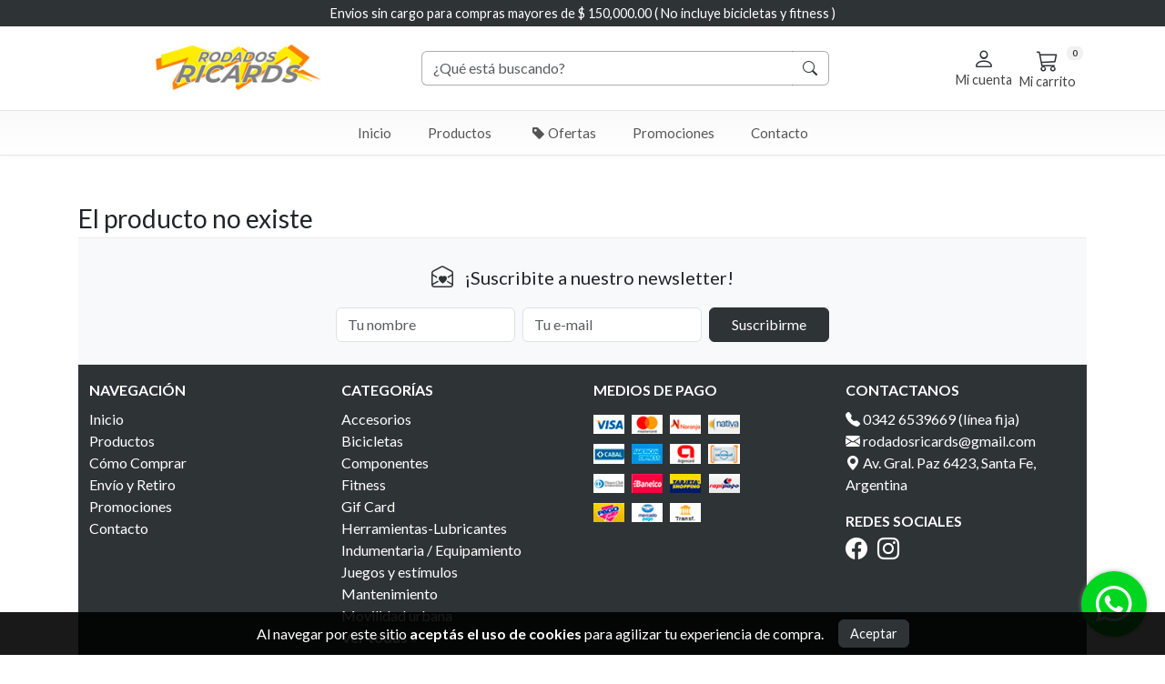

--- FILE ---
content_type: text/html; charset=UTF-8
request_url: https://rodadosricards.com.ar/producto/remera-mangas-cortas-scott-amarillo-talle-3xl
body_size: 7398
content:

<!DOCTYPE html>
<html lang="es">

<head>
    <meta http-equiv="Content-Type" content="text/html; charset=UTF-8" />
    <meta name="viewport" content="width=device-width, initial-scale=1">
    
    <link href="https://cdn.jsdelivr.net/npm/bootstrap@5.3.3/dist/css/bootstrap.min.css" rel="stylesheet" integrity="sha384-QWTKZyjpPEjISv5WaRU9OFeRpok6YctnYmDr5pNlyT2bRjXh0JMhjY6hW+ALEwIH" crossorigin="anonymous">    <link rel="stylesheet" href="https://cdn.jsdelivr.net/npm/bootstrap-icons@1.11.3/font/bootstrap-icons.min.css">    <link rel="stylesheet" href="https://cdnjs.cloudflare.com/ajax/libs/hover.css/2.3.1/css/hover-min.css" integrity="sha512-csw0Ma4oXCAgd/d4nTcpoEoz4nYvvnk21a8VA2h2dzhPAvjbUIK6V3si7/g/HehwdunqqW18RwCJKpD7rL67Xg==" crossorigin="anonymous" referrerpolicy="no-referrer" />    <link rel="stylesheet" href="https://cdn.jsdelivr.net/npm/swiper@9/swiper-bundle.min.css"/>    <link rel="stylesheet" href="https://cdnjs.cloudflare.com/ajax/libs/lightbox2/2.11.4/css/lightbox.min.css" integrity="sha512-ZKX+BvQihRJPA8CROKBhDNvoc2aDMOdAlcm7TUQY+35XYtrd3yh95QOOhsPDQY9QnKE0Wqag9y38OIgEvb88cA==" crossorigin="anonymous" referrerpolicy="no-referrer" />    <link href="https://tiendamernet.com.ar/resources/store/App.css" rel="stylesheet">
    <link href="https://tiendamernet.com.ar/resources/store/utils/Utils.css" rel="stylesheet">
    <link href="https://tiendamernet.com.ar/resources/store/layout/Layout.css" rel="stylesheet">
        <link href="https://tiendamernet.com.ar/resources/store/products/ProductDetail.Style.css" rel="stylesheet">
        <link href="https://tiendamernet.com.ar/resources/store/components/QuantitySelector.Style.css" rel="stylesheet">
    
    <style>
        :root {
            --theme-color: #2e3336;
            --theme-color-rgb: 46, 51, 54;
            --theme-color-dark: #2e3336;
            --theme-color-dark-rgb: 46, 51, 54;
            --theme-color-light: #2e3336;
            --theme-color-light-rgb: 46, 51, 54;
        }
    </style>

    <title>Detalle de producto - Rodados RICARDS</title>

    <link rel="icon" href="https://tiendamernet.com.ar/uploads/f5597dcb-ee5c-43b1-8d37-6816bbf3074b/branding/favicon.ico" />

    
    <!-- Meta Pixel Tracking -->
    <script src="https://tiendamernet.com.ar/resources/store/utils/MetaTracking.js"></script>

    <!-- JSON-LD Schema.org SEO -->
    <script type="application/ld+json">
    {
        "@context": "https://schema.org",
        "@type": "WebPage",
        "name": "Detalle de producto - Rodados RICARDS",
        "description": ""
    }
    </script>

    </head>

<body>
    
    <div class="toast-container position-fixed top-0 end-0 p-3 mt-5 pt-5">
        <div class="toast align-items-center text-bg-primary border-0" id="toastAlert" role="alert" aria-live="assertive" aria-atomic="true">
            <div class="d-flex">
                <div class="toast-body"></div>
                <button type="button" class="btn-close btn-close-white me-2 m-auto" data-bs-dismiss="toast" aria-label="Close"></button>
            </div>
        </div>
    </div>

    <header class="container-fluid">
        <div class="top-bar text-bg-primary text-center fs-7 py-1">
            <div class="container text-bg-primary">Envios sin cargo para compras mayores de $ 150,000.00  ( No incluye bicicletas y fitness )</div>
        </div>

        <div class="container-xl p-3">
            <div class="row align-items-center">

                <div class="col-1 d-lg-none">
                    <button id="sidebar-toggler" class="navbar-toggler" type="button">
                        <i class="bi bi-list fs-2"></i>
                    </button>
                </div>

                <div class="col-6 col-lg-4 order-lg-1">
                    <a href="https://rodadosricards.com.ar" title="Inicio"><img class="logo" src="https://tiendamernet.com.ar/uploads/f5597dcb-ee5c-43b1-8d37-6816bbf3074b/branding/logo.png" class="img-fluid" alt="Rodados RICARDS" /></a>
                </div>

                <div class="col-5 col-lg-3 order-lg-3 d-flex gap-4 align-items-center justify-content-end pe-4">

                    <div class="dropdown d-none d-lg-block">
                                <a class="header-icon-link text-center" role="button" data-bs-toggle="dropdown" aria-expanded="false">
                                    <i class="bi bi-person fs-4 d-block"></i>
                                    <span class="fs-7">Mi cuenta</span>
                                </a>

                                <ul class="dropdown-menu dropdown-menu-end">
                                    <li><a class="dropdown-item" href="https://rodadosricards.com.ar/login">Iniciar sesión</a></li>
                                    <li><a class="dropdown-item" href="https://rodadosricards.com.ar/crear-cuenta">Crear cuenta</a></li>
                                </ul>
                            </div><a id="btnMobileSearch" class="d-lg-none fs-5" title="Busca productos"><i class="bi bi-search"></i></a><a id="cartHeaderIcon" class="carrito header-icon-link text-center" href="https://rodadosricards.com.ar/carrito-compra" title="Mi carrito">
                                <i class="bi-cart3 fs-4 d-block"></i>
                                <span class="fs-7">Mi carrito</span>
                                <span class="badge productos_total">0</span>
                            </a>                </div>

                <div class="col-12 mt-3 d-none d-lg-block mt-lg-0 col-lg-5 order-lg-2" id="divSearch">
                    <div class="live-search-wrapper w-100">
                        <form class="input-group buscador" action="https://rodadosricards.com.ar/productos" method="GET">
                            <input type="text" class="form-control" id="searchInput1" name="q" placeholder="¿Qué está buscando?" spellcheck="false" autocomplete="off" aria-autocomplete="none">
                            <button class="btn btn-outline-primary" type="submit"><i class="bi-search"></i></button>
                        </form>

                        <div id="liveSearchResults1" class="live-search-results list-group position-absolute mt-1" style="z-index:99;"></div>
                    </div> 
                </div>
            </div>
        </div>
    </header>

    <div class="scroll-header container-fluid py-2">
        <div class="container pt-1 pb-1">
            <div class="row align-items-center">
                <div class="col-7 col-lg-4 order-lg-1">
                    <a href="https://rodadosricards.com.ar" title="Inicio"><img class="logo" src="https://tiendamernet.com.ar/uploads/f5597dcb-ee5c-43b1-8d37-6816bbf3074b/branding/logo-scroll-header.png" alt="Nombre-Empresa" /></a>
                </div>
                <div class="col-12 col-lg-5 mt-0 order-3 order-lg-2">
                    <div class="live-search-wrapper w-100">
                        <form class="input-group buscador" action="https://rodadosricards.com.ar/productos" method="GET">
                            <input type="text" class="form-control" id="searchInput2" name="q" placeholder="¿Qué está buscando?" spellcheck="false" autocomplete="off" aria-autocomplete="none">
                            <button class="btn btn-outline-secondary" type="submit"><i class="bi-search"></i></button>
                        </form>
                        
                        <div id="liveSearchResults2" class="live-search-results list-group position-absolute mt-1" style="z-index:100;"></div>
                    </div>
                </div>
                <div class="col-4 col-lg-3 order-lg-3 d-flex gap-4 align-items-center justify-content-end pe-4">
                    <div class="dropdown d-none d-lg-block">
                                <a class="header-icon-link text-center" role="button" data-bs-toggle="dropdown" aria-expanded="false">
                                    <i class="bi bi-person fs-4 d-block"></i>
                                    <span class="fs-7">Mi cuenta</span>
                                </a>

                                <ul class="dropdown-menu dropdown-menu-end">
                                    <li><a class="dropdown-item" href="https://rodadosricards.com.ar/login">Iniciar sesión</a></li>
                                    <li><a class="dropdown-item" href="https://rodadosricards.com.ar/crear-cuenta">Crear cuenta</a></li>
                                </ul>
                            </div><a id="btnMobileSearch" class="d-lg-none fs-5" title="Busca productos"><i class="bi bi-search"></i></a><a id="cartScrollHeaderIcon" class="carrito header-icon-link text-center" href="https://rodadosricards.com.ar/carrito-compra" title="Mi carrito">
                                <i class="bi-cart3 fs-4 d-block"></i>
                                <span class="fs-7">Mi carrito</span>
                                <span class="badge productos_total">0</span>
                            </a>                </div>
            </div>
        </div>
    </div>

<nav class="navbar d-none d-lg-block" role="navigation">
  <ul>
    <li ><a href="https://rodadosricards.com.ar">Inicio</a></li>
    <li ><a href="https://rodadosricards.com.ar/productos">Productos</a>
      <ul class="dropdown">
        <li><a href="https://rodadosricards.com.ar/productos/accesorios">Accesorios<i class="bi bi-chevron-right float-end"></i></a><ul class="dropdown"><li><a href="https://rodadosricards.com.ar/productos/accesorios/acoples-apoyabrazos">Acoples / Apoyabrazos</a></li><li><a href="https://rodadosricards.com.ar/productos/accesorios/bolsos-portacelulares">Bolsos / Portacelulares</a></li><li><a href="https://rodadosricards.com.ar/productos/accesorios/caramanolas-y-porta-caramanolas">Caramañolas y Porta Caramañolas</a></li><li><a href="https://rodadosricards.com.ar/productos/accesorios/cerrojos-y-lingas">Cerrojos y  lingas</a></li><li><a href="https://rodadosricards.com.ar/productos/accesorios/ciclocomputador-gps">Ciclocomputador / GPS</a></li><li><a href="https://rodadosricards.com.ar/productos/accesorios/cobertores">Cobertores</a></li><li><a href="https://rodadosricards.com.ar/productos/accesorios/espejos-retrovisores">Espejos retrovisores</a></li><li><a href="https://rodadosricards.com.ar/productos/accesorios/guardabarros">Guardabarros</a></li><li><a href="https://rodadosricards.com.ar/productos/accesorios/infladores">Infladores</a></li><li><a href="https://rodadosricards.com.ar/productos/accesorios/luces-y-destelladores">Luces y destelladores</a></li><li><a href="https://rodadosricards.com.ar/productos/accesorios/porta-paquetes-y-canastos">Porta paquetes y canastos</a></li><li><a href="https://rodadosricards.com.ar/productos/accesorios/ruedas-laterales-estabilizadoras">Ruedas laterales estabilizadoras</a></li><li><a href="https://rodadosricards.com.ar/productos/accesorios/sillitas-porta-ninos">Sillitas porta niños</a></li><li><a href="https://rodadosricards.com.ar/productos/accesorios/soportes-y-porta-bicicletas">Soportes y porta bicicletas</a></li><li><a href="https://rodadosricards.com.ar/productos/accesorios/timbres">Timbres</a></li></ul></li><li><a href="https://rodadosricards.com.ar/productos/bicicletas">Bicicletas<i class="bi bi-chevron-right float-end"></i></a><ul class="dropdown"><li><a href="https://rodadosricards.com.ar/productos/bicicletas/dirt-bmx">Dirt-BMX</a></li><li><a href="https://rodadosricards.com.ar/productos/bicicletas/electricas">Eléctricas</a></li><li><a href="https://rodadosricards.com.ar/productos/bicicletas/gravel">Gravel</a></li><li><a href="https://rodadosricards.com.ar/productos/bicicletas/infantiles">Infantiles</a></li><li><a href="https://rodadosricards.com.ar/productos/bicicletas/juveniles">Juveniles</a></li><li><a href="https://rodadosricards.com.ar/productos/bicicletas/mtb">MTB</a></li><li><a href="https://rodadosricards.com.ar/productos/bicicletas/plegables">Plegables</a></li><li><a href="https://rodadosricards.com.ar/productos/bicicletas/road">Road</a></li><li><a href="https://rodadosricards.com.ar/productos/bicicletas/urbanashibridas">Urbanas/Híbridas</a></li></ul></li><li><a href="https://rodadosricards.com.ar/productos/componentes">Componentes<i class="bi bi-chevron-right float-end"></i></a><ul class="dropdown"><li><a href="https://rodadosricards.com.ar/productos/componentes/asientos">Asientos</a></li><li><a href="https://rodadosricards.com.ar/productos/componentes/cadenas">Cadenas</a></li><li><a href="https://rodadosricards.com.ar/productos/componentes/cambio-y-descarriladores-de-marcha">Cambio y descarriladores de marcha</a></li><li><a href="https://rodadosricards.com.ar/productos/componentes/cobertores">Cobertores</a></li><li><a href="https://rodadosricards.com.ar/productos/componentes/cubiertas-y-camaras">Cubiertas y cámaras</a></li><li><a href="https://rodadosricards.com.ar/productos/componentes/formas-de-manubrios-stem">Formas de manubrios - Stem</a></li><li><a href="https://rodadosricards.com.ar/productos/componentes/frenos">Frenos</a></li><li><a href="https://rodadosricards.com.ar/productos/componentes/horquillas">Horquillas</a></li><li><a href="https://rodadosricards.com.ar/productos/componentes/llantas-y-ruedas">Llantas y ruedas</a></li><li><a href="https://rodadosricards.com.ar/productos/componentes/mazas">Mazas</a></li><li><a href="https://rodadosricards.com.ar/productos/componentes/movimientos-de-direccion-y-centro">Movimientos de dirección y centro</a></li><li><a href="https://rodadosricards.com.ar/productos/componentes/pedales">Pedales</a></li><li><a href="https://rodadosricards.com.ar/productos/componentes/pedales-con-trabas">Pedales con trabas</a></li><li><a href="https://rodadosricards.com.ar/productos/componentes/pequenas-piezas">Pequeñas piezas</a></li><li><a href="https://rodadosricards.com.ar/productos/componentes/pie-soporte">Pié soporte</a></li><li><a href="https://rodadosricards.com.ar/productos/componentes/pinones">Piñones</a></li><li><a href="https://rodadosricards.com.ar/productos/componentes/plato-palanca">Plato palanca</a></li><li><a href="https://rodadosricards.com.ar/productos/componentes/porta-sillas">Porta sillas</a></li><li><a href="https://rodadosricards.com.ar/productos/componentes/punos-grips">Puños (grips)</a></li><li><a href="https://rodadosricards.com.ar/productos/componentes/shifter-y-manijas-integradas-de-cambios">Shifter y manijas integradas de cambios</a></li><li><a href="https://rodadosricards.com.ar/productos/componentes/transmisiones">Transmisiones</a></li><li><a href="https://rodadosricards.com.ar/productos/componentes/valvulas-y-accesorios">Válvulas y accesorios</a></li></ul></li><li><a href="https://rodadosricards.com.ar/productos/fitness">Fitness<i class="bi bi-chevron-right float-end"></i></a><ul class="dropdown"><li><a href="https://rodadosricards.com.ar/productos/fitness/bicicletas">Bicicletas</a></li><li><a href="https://rodadosricards.com.ar/productos/fitness/cintas-motorizadas">Cintas Motorizadas</a></li><li><a href="https://rodadosricards.com.ar/productos/fitness/entrenadores">Entrenadores</a></li><li><a href="https://rodadosricards.com.ar/productos/fitness/recumbent">Recumbent</a></li></ul></li><li><a href="https://rodadosricards.com.ar/productos/gif-card">Gif Card</a></li><li><a href="https://rodadosricards.com.ar/productos/herramientas-lubricantes">Herramientas-Lubricantes</a></li><li><a href="https://rodadosricards.com.ar/productos/indumentaria-equipamiento">Indumentaria / Equipamiento<i class="bi bi-chevron-right float-end"></i></a><ul class="dropdown"><li><a href="https://rodadosricards.com.ar/productos/indumentaria-equipamiento/accesorios">Accesorios</a></li><li><a href="https://rodadosricards.com.ar/productos/indumentaria-equipamiento/anteojos-gafas">Anteojos / gafas</a></li><li><a href="https://rodadosricards.com.ar/productos/indumentaria-equipamiento/buzos-hoodie-jogger">Buzos (hoodie-jogger)</a></li><li><a href="https://rodadosricards.com.ar/productos/indumentaria-equipamiento/calzas">Calzas</a></li><li><a href="https://rodadosricards.com.ar/productos/indumentaria-equipamiento/camperas-chalecos">Camperas / chalecos</a></li><li><a href="https://rodadosricards.com.ar/productos/indumentaria-equipamiento/cascos">Cascos</a></li><li><a href="https://rodadosricards.com.ar/productos/indumentaria-equipamiento/cintos-">Cintos </a></li><li><a href="https://rodadosricards.com.ar/productos/indumentaria-equipamiento/cubre-piernas-mangas">Cubre piernas / mangas</a></li><li><a href="https://rodadosricards.com.ar/productos/indumentaria-equipamiento/guantes">Guantes</a></li><li><a href="https://rodadosricards.com.ar/productos/indumentaria-equipamiento/medias-zoquetes-pantorrilleras">Medias / zoquetes / pantorrilleras</a></li><li><a href="https://rodadosricards.com.ar/productos/indumentaria-equipamiento/mochilas-alforjas">Mochilas / alforjas</a></li><li><a href="https://rodadosricards.com.ar/productos/indumentaria-equipamiento/protecciones">Protecciones</a></li><li><a href="https://rodadosricards.com.ar/productos/indumentaria-equipamiento/relojes">Relojes</a></li><li><a href="https://rodadosricards.com.ar/productos/indumentaria-equipamiento/remeras">Remeras</a></li><li><a href="https://rodadosricards.com.ar/productos/indumentaria-equipamiento/zapatillas">Zapatillas</a></li></ul></li><li><a href="https://rodadosricards.com.ar/productos/juegos-y-estimulos">Juegos y estímulos<i class="bi bi-chevron-right float-end"></i></a><ul class="dropdown"><li><a href="https://rodadosricards.com.ar/productos/juegos-y-estimulos/camicletas">Camicletas</a></li><li><a href="https://rodadosricards.com.ar/productos/juegos-y-estimulos/cuatriciclos-karting">Cuatriciclos -  karting</a></li><li><a href="https://rodadosricards.com.ar/productos/juegos-y-estimulos/protecciones">Protecciones</a></li><li><a href="https://rodadosricards.com.ar/productos/juegos-y-estimulos/rollers-kid-patines">Rollers kid - Patines</a></li><li><a href="https://rodadosricards.com.ar/productos/juegos-y-estimulos/scooter-skate">Scooter - Skate</a></li><li><a href="https://rodadosricards.com.ar/productos/juegos-y-estimulos/triciclos">Triciclos</a></li></ul></li><li><a href="https://rodadosricards.com.ar/productos/mantenimiento">Mantenimiento</a></li><li><a href="https://rodadosricards.com.ar/productos/movilidad-urbana">Movilidad urbana<i class="bi bi-chevron-right float-end"></i></a><ul class="dropdown"><li><a href="https://rodadosricards.com.ar/productos/movilidad-urbana/e-scooter">E-Scooter</a></li><li><a href="https://rodadosricards.com.ar/productos/movilidad-urbana/rollers">Rollers</a></li></ul></li><li><a href="https://rodadosricards.com.ar/productos/natacion">Natación</a></li><li><a href="https://rodadosricards.com.ar/productos/neumaticos-para-motos-y-cuatriciclos">Neumáticos para motos y cuatriciclos</a></li><li><a href="https://rodadosricards.com.ar/productos/nutricion-deportiva">Nutrición deportiva</a></li><li><a href="https://rodadosricards.com.ar/productos/padel">Padel</a></li><li><a href="https://rodadosricards.com.ar/productos/profile-design">Profile Design</a></li><li><a href="https://rodadosricards.com.ar/productos"><strong>Ver todas »</strong></a></li>      </ul>
    </li>

    <li ><a href="https://rodadosricards.com.ar/ofertas"><i class="bi bi-tag-fill ms-1"></i> Ofertas</a></li><li class=""><a href="https://rodadosricards.com.ar/promociones-">Promociones </a></li>
    <li ><a href="https://rodadosricards.com.ar/contacto">Contacto</a></li>
  </ul>
</nav>
<section class="sidebar-container" id="mobile_sidebar_container">
    <nav class="sidebar" id="mobile_sidebar">
        <div class="d-flex align-items-center justify-content-between">
            <span class="fs-6 fw-bold ps-4 pe-4 pt-1 pb-1">Menú</span>
            <span id="close_sidebar" class="fs-3 fw-bold ps-4 pe-3 pt-1 pb-1"><i class="bi bi-x"></i></span>
        </div>

        <ul>
            <li class="sidebar-item  fs-6 ps-4 pe-4 pt-3 pb-3"><a href="https://rodadosricards.com.ar">Inicio</a></li>
            <li class="sidebar-item drop-nav fs-6">
                <a class="p-3 ps-4 pe-4">Productos <i class="bi bi-chevron-down"></i> </a>

                <ul class="drop-content d-none">
                    <li class="sidebar-item">
                        <a class="p-3 ps-4 pe-4 fw-bold fs-7" href="https://rodadosricards.com.ar/productos" title="Ver todos los productos">Ver todos los productos</a>
                    </li>

                    <li class="sidebar-item drop-nav"><a class="p-3 ps-4 pe-4">Accesorios<i class="bi bi-chevron-down"></i></a><ul class="drop-content d-none"><a class="p-3 ps-4 pe-4 fs-7 fw-bold" href="https://rodadosricards.com.ar/productos/accesorios" title="Ver todo en Accesorios">Ver todo en Accesorios</a><li class="sidebar-item">
                    <a class="p-3 ps-4 pe-4" href="https://rodadosricards.com.ar/productos/accesorios/acoples-apoyabrazos">Acoples / Apoyabrazos</a>
                </li><li class="sidebar-item">
                    <a class="p-3 ps-4 pe-4" href="https://rodadosricards.com.ar/productos/accesorios/bolsos-portacelulares">Bolsos / Portacelulares</a>
                </li><li class="sidebar-item">
                    <a class="p-3 ps-4 pe-4" href="https://rodadosricards.com.ar/productos/accesorios/caramanolas-y-porta-caramanolas">Caramañolas y Porta Caramañolas</a>
                </li><li class="sidebar-item">
                    <a class="p-3 ps-4 pe-4" href="https://rodadosricards.com.ar/productos/accesorios/cerrojos-y-lingas">Cerrojos y  lingas</a>
                </li><li class="sidebar-item">
                    <a class="p-3 ps-4 pe-4" href="https://rodadosricards.com.ar/productos/accesorios/ciclocomputador-gps">Ciclocomputador / GPS</a>
                </li><li class="sidebar-item">
                    <a class="p-3 ps-4 pe-4" href="https://rodadosricards.com.ar/productos/accesorios/cobertores">Cobertores</a>
                </li><li class="sidebar-item">
                    <a class="p-3 ps-4 pe-4" href="https://rodadosricards.com.ar/productos/accesorios/espejos-retrovisores">Espejos retrovisores</a>
                </li><li class="sidebar-item">
                    <a class="p-3 ps-4 pe-4" href="https://rodadosricards.com.ar/productos/accesorios/guardabarros">Guardabarros</a>
                </li><li class="sidebar-item">
                    <a class="p-3 ps-4 pe-4" href="https://rodadosricards.com.ar/productos/accesorios/infladores">Infladores</a>
                </li><li class="sidebar-item">
                    <a class="p-3 ps-4 pe-4" href="https://rodadosricards.com.ar/productos/accesorios/luces-y-destelladores">Luces y destelladores</a>
                </li><li class="sidebar-item">
                    <a class="p-3 ps-4 pe-4" href="https://rodadosricards.com.ar/productos/accesorios/porta-paquetes-y-canastos">Porta paquetes y canastos</a>
                </li><li class="sidebar-item">
                    <a class="p-3 ps-4 pe-4" href="https://rodadosricards.com.ar/productos/accesorios/ruedas-laterales-estabilizadoras">Ruedas laterales estabilizadoras</a>
                </li><li class="sidebar-item">
                    <a class="p-3 ps-4 pe-4" href="https://rodadosricards.com.ar/productos/accesorios/sillitas-porta-ninos">Sillitas porta niños</a>
                </li><li class="sidebar-item">
                    <a class="p-3 ps-4 pe-4" href="https://rodadosricards.com.ar/productos/accesorios/soportes-y-porta-bicicletas">Soportes y porta bicicletas</a>
                </li><li class="sidebar-item">
                    <a class="p-3 ps-4 pe-4" href="https://rodadosricards.com.ar/productos/accesorios/timbres">Timbres</a>
                </li></ul></li><li class="sidebar-item drop-nav"><a class="p-3 ps-4 pe-4">Bicicletas<i class="bi bi-chevron-down"></i></a><ul class="drop-content d-none"><a class="p-3 ps-4 pe-4 fs-7 fw-bold" href="https://rodadosricards.com.ar/productos/bicicletas" title="Ver todo en Bicicletas">Ver todo en Bicicletas</a><li class="sidebar-item">
                    <a class="p-3 ps-4 pe-4" href="https://rodadosricards.com.ar/productos/bicicletas/dirt-bmx">Dirt-BMX</a>
                </li><li class="sidebar-item">
                    <a class="p-3 ps-4 pe-4" href="https://rodadosricards.com.ar/productos/bicicletas/electricas">Eléctricas</a>
                </li><li class="sidebar-item">
                    <a class="p-3 ps-4 pe-4" href="https://rodadosricards.com.ar/productos/bicicletas/gravel">Gravel</a>
                </li><li class="sidebar-item">
                    <a class="p-3 ps-4 pe-4" href="https://rodadosricards.com.ar/productos/bicicletas/infantiles">Infantiles</a>
                </li><li class="sidebar-item">
                    <a class="p-3 ps-4 pe-4" href="https://rodadosricards.com.ar/productos/bicicletas/juveniles">Juveniles</a>
                </li><li class="sidebar-item">
                    <a class="p-3 ps-4 pe-4" href="https://rodadosricards.com.ar/productos/bicicletas/mtb">MTB</a>
                </li><li class="sidebar-item">
                    <a class="p-3 ps-4 pe-4" href="https://rodadosricards.com.ar/productos/bicicletas/plegables">Plegables</a>
                </li><li class="sidebar-item">
                    <a class="p-3 ps-4 pe-4" href="https://rodadosricards.com.ar/productos/bicicletas/road">Road</a>
                </li><li class="sidebar-item">
                    <a class="p-3 ps-4 pe-4" href="https://rodadosricards.com.ar/productos/bicicletas/urbanashibridas">Urbanas/Híbridas</a>
                </li></ul></li><li class="sidebar-item drop-nav"><a class="p-3 ps-4 pe-4">Componentes<i class="bi bi-chevron-down"></i></a><ul class="drop-content d-none"><a class="p-3 ps-4 pe-4 fs-7 fw-bold" href="https://rodadosricards.com.ar/productos/componentes" title="Ver todo en Componentes">Ver todo en Componentes</a><li class="sidebar-item">
                    <a class="p-3 ps-4 pe-4" href="https://rodadosricards.com.ar/productos/componentes/asientos">Asientos</a>
                </li><li class="sidebar-item">
                    <a class="p-3 ps-4 pe-4" href="https://rodadosricards.com.ar/productos/componentes/cadenas">Cadenas</a>
                </li><li class="sidebar-item">
                    <a class="p-3 ps-4 pe-4" href="https://rodadosricards.com.ar/productos/componentes/cambio-y-descarriladores-de-marcha">Cambio y descarriladores de marcha</a>
                </li><li class="sidebar-item">
                    <a class="p-3 ps-4 pe-4" href="https://rodadosricards.com.ar/productos/componentes/cobertores">Cobertores</a>
                </li><li class="sidebar-item">
                    <a class="p-3 ps-4 pe-4" href="https://rodadosricards.com.ar/productos/componentes/cubiertas-y-camaras">Cubiertas y cámaras</a>
                </li><li class="sidebar-item">
                    <a class="p-3 ps-4 pe-4" href="https://rodadosricards.com.ar/productos/componentes/formas-de-manubrios-stem">Formas de manubrios - Stem</a>
                </li><li class="sidebar-item">
                    <a class="p-3 ps-4 pe-4" href="https://rodadosricards.com.ar/productos/componentes/frenos">Frenos</a>
                </li><li class="sidebar-item">
                    <a class="p-3 ps-4 pe-4" href="https://rodadosricards.com.ar/productos/componentes/horquillas">Horquillas</a>
                </li><li class="sidebar-item">
                    <a class="p-3 ps-4 pe-4" href="https://rodadosricards.com.ar/productos/componentes/llantas-y-ruedas">Llantas y ruedas</a>
                </li><li class="sidebar-item">
                    <a class="p-3 ps-4 pe-4" href="https://rodadosricards.com.ar/productos/componentes/mazas">Mazas</a>
                </li><li class="sidebar-item">
                    <a class="p-3 ps-4 pe-4" href="https://rodadosricards.com.ar/productos/componentes/movimientos-de-direccion-y-centro">Movimientos de dirección y centro</a>
                </li><li class="sidebar-item">
                    <a class="p-3 ps-4 pe-4" href="https://rodadosricards.com.ar/productos/componentes/pedales">Pedales</a>
                </li><li class="sidebar-item">
                    <a class="p-3 ps-4 pe-4" href="https://rodadosricards.com.ar/productos/componentes/pedales-con-trabas">Pedales con trabas</a>
                </li><li class="sidebar-item">
                    <a class="p-3 ps-4 pe-4" href="https://rodadosricards.com.ar/productos/componentes/pequenas-piezas">Pequeñas piezas</a>
                </li><li class="sidebar-item">
                    <a class="p-3 ps-4 pe-4" href="https://rodadosricards.com.ar/productos/componentes/pie-soporte">Pié soporte</a>
                </li><li class="sidebar-item">
                    <a class="p-3 ps-4 pe-4" href="https://rodadosricards.com.ar/productos/componentes/pinones">Piñones</a>
                </li><li class="sidebar-item">
                    <a class="p-3 ps-4 pe-4" href="https://rodadosricards.com.ar/productos/componentes/plato-palanca">Plato palanca</a>
                </li><li class="sidebar-item">
                    <a class="p-3 ps-4 pe-4" href="https://rodadosricards.com.ar/productos/componentes/porta-sillas">Porta sillas</a>
                </li><li class="sidebar-item">
                    <a class="p-3 ps-4 pe-4" href="https://rodadosricards.com.ar/productos/componentes/punos-grips">Puños (grips)</a>
                </li><li class="sidebar-item">
                    <a class="p-3 ps-4 pe-4" href="https://rodadosricards.com.ar/productos/componentes/shifter-y-manijas-integradas-de-cambios">Shifter y manijas integradas de cambios</a>
                </li><li class="sidebar-item">
                    <a class="p-3 ps-4 pe-4" href="https://rodadosricards.com.ar/productos/componentes/transmisiones">Transmisiones</a>
                </li><li class="sidebar-item">
                    <a class="p-3 ps-4 pe-4" href="https://rodadosricards.com.ar/productos/componentes/valvulas-y-accesorios">Válvulas y accesorios</a>
                </li></ul></li><li class="sidebar-item drop-nav"><a class="p-3 ps-4 pe-4">Fitness<i class="bi bi-chevron-down"></i></a><ul class="drop-content d-none"><a class="p-3 ps-4 pe-4 fs-7 fw-bold" href="https://rodadosricards.com.ar/productos/fitness" title="Ver todo en Fitness">Ver todo en Fitness</a><li class="sidebar-item">
                    <a class="p-3 ps-4 pe-4" href="https://rodadosricards.com.ar/productos/fitness/bicicletas">Bicicletas</a>
                </li><li class="sidebar-item">
                    <a class="p-3 ps-4 pe-4" href="https://rodadosricards.com.ar/productos/fitness/cintas-motorizadas">Cintas Motorizadas</a>
                </li><li class="sidebar-item">
                    <a class="p-3 ps-4 pe-4" href="https://rodadosricards.com.ar/productos/fitness/entrenadores">Entrenadores</a>
                </li><li class="sidebar-item">
                    <a class="p-3 ps-4 pe-4" href="https://rodadosricards.com.ar/productos/fitness/recumbent">Recumbent</a>
                </li></ul></li><li class="sidebar-item">
                    <a class="p-3 ps-4 pe-4" href="https://rodadosricards.com.ar/productos/gif-card">Gif Card</a>
                </li><li class="sidebar-item">
                    <a class="p-3 ps-4 pe-4" href="https://rodadosricards.com.ar/productos/herramientas-lubricantes">Herramientas-Lubricantes</a>
                </li><li class="sidebar-item drop-nav"><a class="p-3 ps-4 pe-4">Indumentaria / Equipamiento<i class="bi bi-chevron-down"></i></a><ul class="drop-content d-none"><a class="p-3 ps-4 pe-4 fs-7 fw-bold" href="https://rodadosricards.com.ar/productos/indumentaria-equipamiento" title="Ver todo en Indumentaria / Equipamiento">Ver todo en Indumentaria / Equipamiento</a><li class="sidebar-item">
                    <a class="p-3 ps-4 pe-4" href="https://rodadosricards.com.ar/productos/indumentaria-equipamiento/accesorios">Accesorios</a>
                </li><li class="sidebar-item">
                    <a class="p-3 ps-4 pe-4" href="https://rodadosricards.com.ar/productos/indumentaria-equipamiento/anteojos-gafas">Anteojos / gafas</a>
                </li><li class="sidebar-item">
                    <a class="p-3 ps-4 pe-4" href="https://rodadosricards.com.ar/productos/indumentaria-equipamiento/buzos-hoodie-jogger">Buzos (hoodie-jogger)</a>
                </li><li class="sidebar-item">
                    <a class="p-3 ps-4 pe-4" href="https://rodadosricards.com.ar/productos/indumentaria-equipamiento/calzas">Calzas</a>
                </li><li class="sidebar-item">
                    <a class="p-3 ps-4 pe-4" href="https://rodadosricards.com.ar/productos/indumentaria-equipamiento/camperas-chalecos">Camperas / chalecos</a>
                </li><li class="sidebar-item">
                    <a class="p-3 ps-4 pe-4" href="https://rodadosricards.com.ar/productos/indumentaria-equipamiento/cascos">Cascos</a>
                </li><li class="sidebar-item">
                    <a class="p-3 ps-4 pe-4" href="https://rodadosricards.com.ar/productos/indumentaria-equipamiento/cintos-">Cintos </a>
                </li><li class="sidebar-item">
                    <a class="p-3 ps-4 pe-4" href="https://rodadosricards.com.ar/productos/indumentaria-equipamiento/cubre-piernas-mangas">Cubre piernas / mangas</a>
                </li><li class="sidebar-item">
                    <a class="p-3 ps-4 pe-4" href="https://rodadosricards.com.ar/productos/indumentaria-equipamiento/guantes">Guantes</a>
                </li><li class="sidebar-item">
                    <a class="p-3 ps-4 pe-4" href="https://rodadosricards.com.ar/productos/indumentaria-equipamiento/medias-zoquetes-pantorrilleras">Medias / zoquetes / pantorrilleras</a>
                </li><li class="sidebar-item">
                    <a class="p-3 ps-4 pe-4" href="https://rodadosricards.com.ar/productos/indumentaria-equipamiento/mochilas-alforjas">Mochilas / alforjas</a>
                </li><li class="sidebar-item">
                    <a class="p-3 ps-4 pe-4" href="https://rodadosricards.com.ar/productos/indumentaria-equipamiento/protecciones">Protecciones</a>
                </li><li class="sidebar-item">
                    <a class="p-3 ps-4 pe-4" href="https://rodadosricards.com.ar/productos/indumentaria-equipamiento/relojes">Relojes</a>
                </li><li class="sidebar-item">
                    <a class="p-3 ps-4 pe-4" href="https://rodadosricards.com.ar/productos/indumentaria-equipamiento/remeras">Remeras</a>
                </li><li class="sidebar-item">
                    <a class="p-3 ps-4 pe-4" href="https://rodadosricards.com.ar/productos/indumentaria-equipamiento/zapatillas">Zapatillas</a>
                </li></ul></li><li class="sidebar-item drop-nav"><a class="p-3 ps-4 pe-4">Juegos y estímulos<i class="bi bi-chevron-down"></i></a><ul class="drop-content d-none"><a class="p-3 ps-4 pe-4 fs-7 fw-bold" href="https://rodadosricards.com.ar/productos/juegos-y-estimulos" title="Ver todo en Juegos y estímulos">Ver todo en Juegos y estímulos</a><li class="sidebar-item">
                    <a class="p-3 ps-4 pe-4" href="https://rodadosricards.com.ar/productos/juegos-y-estimulos/camicletas">Camicletas</a>
                </li><li class="sidebar-item">
                    <a class="p-3 ps-4 pe-4" href="https://rodadosricards.com.ar/productos/juegos-y-estimulos/cuatriciclos-karting">Cuatriciclos -  karting</a>
                </li><li class="sidebar-item">
                    <a class="p-3 ps-4 pe-4" href="https://rodadosricards.com.ar/productos/juegos-y-estimulos/protecciones">Protecciones</a>
                </li><li class="sidebar-item">
                    <a class="p-3 ps-4 pe-4" href="https://rodadosricards.com.ar/productos/juegos-y-estimulos/rollers-kid-patines">Rollers kid - Patines</a>
                </li><li class="sidebar-item">
                    <a class="p-3 ps-4 pe-4" href="https://rodadosricards.com.ar/productos/juegos-y-estimulos/scooter-skate">Scooter - Skate</a>
                </li><li class="sidebar-item">
                    <a class="p-3 ps-4 pe-4" href="https://rodadosricards.com.ar/productos/juegos-y-estimulos/triciclos">Triciclos</a>
                </li></ul></li><li class="sidebar-item">
                    <a class="p-3 ps-4 pe-4" href="https://rodadosricards.com.ar/productos/mantenimiento">Mantenimiento</a>
                </li><li class="sidebar-item drop-nav"><a class="p-3 ps-4 pe-4">Movilidad urbana<i class="bi bi-chevron-down"></i></a><ul class="drop-content d-none"><a class="p-3 ps-4 pe-4 fs-7 fw-bold" href="https://rodadosricards.com.ar/productos/movilidad-urbana" title="Ver todo en Movilidad urbana">Ver todo en Movilidad urbana</a><li class="sidebar-item">
                    <a class="p-3 ps-4 pe-4" href="https://rodadosricards.com.ar/productos/movilidad-urbana/e-scooter">E-Scooter</a>
                </li><li class="sidebar-item">
                    <a class="p-3 ps-4 pe-4" href="https://rodadosricards.com.ar/productos/movilidad-urbana/rollers">Rollers</a>
                </li></ul></li><li class="sidebar-item">
                    <a class="p-3 ps-4 pe-4" href="https://rodadosricards.com.ar/productos/natacion">Natación</a>
                </li><li class="sidebar-item">
                    <a class="p-3 ps-4 pe-4" href="https://rodadosricards.com.ar/productos/neumaticos-para-motos-y-cuatriciclos">Neumáticos para motos y cuatriciclos</a>
                </li><li class="sidebar-item">
                    <a class="p-3 ps-4 pe-4" href="https://rodadosricards.com.ar/productos/nutricion-deportiva">Nutrición deportiva</a>
                </li><li class="sidebar-item">
                    <a class="p-3 ps-4 pe-4" href="https://rodadosricards.com.ar/productos/padel">Padel</a>
                </li><li class="sidebar-item">
                    <a class="p-3 ps-4 pe-4" href="https://rodadosricards.com.ar/productos/profile-design">Profile Design</a>
                </li><li class="sidebar-item">
                    <a class="p-3 ps-4 pe-4" href="https://rodadosricards.com.ar/productos/sellador-tubelizador">Sellador- tubelizador</a>
                </li>                </ul>
            </li>

            <li class="sidebar-item  fs-6 ps-4 pe-4 pt-3 pb-3"><a href="https://rodadosricards.com.ar/ofertas"><i class="bi bi-tag-fill ms-1"></i> Ofertas</a></li><li class="sidebar-item  fs-6 ps-4 pe-4 pt-3 pb-3"><a href="https://rodadosricards.com.ar/promociones-">Promociones </a></li>
            <li class="sidebar-item  fs-6 ps-4 pe-4 pt-3 pb-3"><a href="https://rodadosricards.com.ar/contacto">Contacto</a></li>
        </ul>

        <div class="user d-flex align-items-center py-4 px-3 border-top bg-light position-fixed bottom-0">
            <div class="pe-3">
                <a href="https://rodadosricards.com.ar/mi-cuenta" title="Mi cuenta" class="fs-6 d-block-inline"><i class="bi bi-person-circle fs-2 text-primary"></i></a>
            </div>
            <div>
                <a href="https://rodadosricards.com.ar/login" title="Iniciar sesión" class="fs-7 d-block-inline me-1">Iniciar sesión</a> | 
                            <a href="https://rodadosricards.com.ar/crear-cuenta" title="Crear cuenta" class="fs-7 d-block-inline ms-1">Crear cuenta</a>            </div>
        </div>
    </nav>
</section><section class="container py-5 px-3">
    <span class="fs-3 mt-3">El producto no existe</span>
    <div class="chat_buttons"><a class="whatsapp hvr-float" href="https://wa.me/5493425159598" target="_blank" title="Contáctenos por WhatsApp">
                <i class="bi bi-whatsapp"></i>
            </a></div><div class="cookies_notification fixed-bottom d-flex align-items-center justify-content-center px-3 py-2">
                <span>Al navegar por este sitio <strong>aceptás el uso de cookies</strong> para agilizar tu experiencia de compra.</span>
                <button id="btnAcceptCookies" type="button" class="btn btn-primary ms-3 fs-7 py-1">Aceptar</button>
            </div>
        <section class="newsletter pt-4 pb-4 ">
        <div class="container">
            <p class="text-center fs-5 mb-3"><i class="bi bi-envelope-open-heart fs-4 me-2 text-primary"></i> ¡Suscribite a nuestro newsletter!</p>
            <div class="row frm justify-content-center g-2">
                <div class="col-12 col-md-auto">
                    <input class="form-control" type="text" placeholder="Tu nombre" id="inpNewsletterName">
                </div>
                <div class="col-12 col-md-auto">
                    <input class="form-control" type="email" placeholder="Tu e-mail" id="inpNewsletterEmail" required>
                </div>
                <div class="col-12 col-md-auto text-center">
                    <button class="btn btn-primary px-4" id="btnNewsletterSuscribe">Suscribirme</button>
                </div>
            </div>

            <div class="row d-none thx">
                <span class="fs-4 text-center text-primary"><i class="bi bi-check-circle me-2"></i>¡Gracias por suscribirte!</span>
            </div>
        </div>
    </section>

    <footer>
        <div class="footer-content pt-3 pb-3">
        <div class="container">
            <div class="row">
                <div class="secciones col-6 col-lg-3">
                    <span class="fs-6 fw-bold">NAVEGACIÓN</span>
                    <ul class="mt-2 p-0">
                        <li class="fs-6"><a href="https://rodadosricards.com.ar">Inicio</a></li>
                        <li class="fs-6"><a href="https://rodadosricards.com.ar/productos">Productos</a></li>
                                                <li class="fs-6"><a href="https://rodadosricards.com.ar/como-comprar">Cómo Comprar</a></li>
                                                                        <li class="fs-6"><a href="https://rodadosricards.com.ar/envios">Envío y Retiro</a></li>
                                                                        <li class="fs-6"><a href="https://rodadosricards.com.ar/promociones-">Promociones </a></li>
                                                <li class="fs-6"><a href="https://rodadosricards.com.ar/contacto">Contacto</a></li>
                    </ul>
                </div>

                <div class="secciones col-6 col-lg-3">
                    <span class="fs-6 fw-bold">CATEGORÍAS</span>
                    <ul class="mt-2 p-0">
                        <li class="fs-6"><a href="https://rodadosricards.com.ar/productos/accesorios">Accesorios</a></li><li class="fs-6"><a href="https://rodadosricards.com.ar/productos/bicicletas">Bicicletas</a></li><li class="fs-6"><a href="https://rodadosricards.com.ar/productos/componentes">Componentes</a></li><li class="fs-6"><a href="https://rodadosricards.com.ar/productos/fitness">Fitness</a></li><li class="fs-6"><a href="https://rodadosricards.com.ar/productos/gif-card">Gif Card</a></li><li class="fs-6"><a href="https://rodadosricards.com.ar/productos/herramientas-lubricantes">Herramientas-Lubricantes</a></li><li class="fs-6"><a href="https://rodadosricards.com.ar/productos/indumentaria-equipamiento">Indumentaria / Equipamiento</a></li><li class="fs-6"><a href="https://rodadosricards.com.ar/productos/juegos-y-estimulos">Juegos y estímulos</a></li><li class="fs-6"><a href="https://rodadosricards.com.ar/productos/mantenimiento">Mantenimiento</a></li><li class="fs-6"><a href="https://rodadosricards.com.ar/productos/movilidad-urbana">Movilidad urbana</a></li><li class="fs-6"><a href="https://rodadosricards.com.ar/productos"><strong>Ver todas »</strong></a></li>                    </ul>
                </div>

                <div class="medios-pago d-none d-lg-block col-lg-2">
                    <span class="fs-6 fw-bold">MEDIOS DE PAGO</span><br>

                    <div class="row row-cols-4 g-2 mt-1">
                    
                            <div class="col"><img class="img-fluid" src="https://tiendamernet.com.ar/assets/img/pm_visa.png" alt="pm_visa" /></div>
                            <div class="col"><img class="img-fluid" src="https://tiendamernet.com.ar/assets/img/pm_mastercard.png" alt="pm_mastercard" /></div>
                            <div class="col"><img class="img-fluid" src="https://tiendamernet.com.ar/assets/img/pm_naranja.png" alt="pm_naranja" /></div>
                            <div class="col"><img class="img-fluid" src="https://tiendamernet.com.ar/assets/img/pm_nativa.png" alt="pm_nativa" /></div>
                            <div class="col"><img class="img-fluid" src="https://tiendamernet.com.ar/assets/img/pm_cabal.png" alt="pm_cabal" /></div>
                            <div class="col"><img class="img-fluid" src="https://tiendamernet.com.ar/assets/img/pm_americanexpress.png" alt="pm_americanexpress" /></div>
                            <div class="col"><img class="img-fluid" src="https://tiendamernet.com.ar/assets/img/pm_argencard.png" alt="pm_argencard" /></div>
                            <div class="col"><img class="img-fluid" src="https://tiendamernet.com.ar/assets/img/pm_cencosud.png" alt="pm_cencosud" /></div>
                            <div class="col"><img class="img-fluid" src="https://tiendamernet.com.ar/assets/img/pm_dinnersclub.png" alt="pm_dinnersclub" /></div>
                            <div class="col"><img class="img-fluid" src="https://tiendamernet.com.ar/assets/img/pm_banelco.png" alt="pm_banelco" /></div>
                            <div class="col"><img class="img-fluid" src="https://tiendamernet.com.ar/assets/img/pm_tarjetashopping.png" alt="pm_tarjetashopping" /></div>
                            <div class="col"><img class="img-fluid" src="https://tiendamernet.com.ar/assets/img/pm_rapipago.png" alt="pm_rapipago" /></div>
                            <div class="col"><img class="img-fluid" src="https://tiendamernet.com.ar/assets/img/pm_pagofacil.png" alt="pm_pagofacil" /></div><div class="col"><img class="img-fluid" src="https://tiendamernet.com.ar/assets/img/pm_mercadopago.png" alt="pm_mercadopago" /></div><div class="col"><img class="img-fluid" src="https://tiendamernet.com.ar/assets/img/pm_bank.png" alt="pm_bank" /></div>                    </div>
                </div>

                <div class="datos-contacto col-12 col-lg-3 offset-lg-1">
                    <span class="fs-6 fw-bold">CONTACTANOS</span>
                    <p class="datos mt-2">
                        <i class="bi-telephone-fill"></i> <span>0342 6539669 (línea fija)</span><br>
                        <i class="bi-envelope-fill"></i> <span>rodadosricards@gmail.com</span><br>
                        <i class="bi-geo-alt-fill"></i> <span>Av. Gral. Paz 6423, Santa Fe, Argentina</span>
                    </p>
                    <div class="redes-sociales">
                        <span class="fs-6 fw-bold">REDES SOCIALES</span>
                        <p>
                            <a class="hvr-float" href="https://www.facebook.com/rodadosricards" target="_blank"> <i class="bi-facebook me-2"> </i> </a>                            <a class="hvr-float" href="https://www.instagram.com/rodadosricards/" target="_blank"> <i class="bi-instagram me-2"> </i> </a>                                                                                                                                                                    </p>
                    </div>
                </div>
            </div>
        </div>
        </div>

        <div class="bottom-bar pt-2 pb-2">
            <div class="container">
                <div class="row text-center text-lg-start align-items-center">
                    <div class="col-12 col-lg-4 d-flex align-items-center justify-content-center justify-content-lg-start">
                        <small class="text-secondary fw-semibold">creado con</small>
                        <a href="https://tiendamernet.com.ar" title="Tienda Mernet" target="_blank" class="ms-2">
                            <img src="https://tiendamernet.com.ar/assets/img/logo-tienda-mernet.png" alt="tienda-mernet" style="max-height: 35px;" />
                        </a>
                    </div>
                    <div class="col-12 col-lg-8 mt-3 mt-lg-0 text-end">
                        <span>Copyright <strong>Rodados RICARDS - 2026</strong>. Todos los derechos reservados. Defensa de las y los consumidores. Para reclamos <a href="https://autogestion.produccion.gob.ar/consumidores">ingrese aquí</a></span>                    </div>
                </div>
            </div>
        </div>
    </footer>

    <script>
        BASE_URL = "https://rodadosricards.com.ar";
        ASSETS_URL = "https://tiendamernet.com.ar/assets";
        UPLOADS_URL = "https://tiendamernet.com.ar/uploads/f5597dcb-ee5c-43b1-8d37-6816bbf3074b";
            </script>

    
    <script src="https://code.jquery.com/jquery-3.7.1.min.js" integrity="sha256-/JqT3SQfawRcv/BIHPThkBvs0OEvtFFmqPF/lYI/Cxo=" crossorigin="anonymous"></script>    <script src="https://cdn.jsdelivr.net/npm/@popperjs/core@2.11.8/dist/umd/popper.min.js" integrity="sha384-I7E8VVD/ismYTF4hNIPjVp/Zjvgyol6VFvRkX/vR+Vc4jQkC+hVqc2pM8ODewa9r" crossorigin="anonymous"></script>    <script src="https://cdn.jsdelivr.net/npm/bootstrap@5.3.3/dist/js/bootstrap.min.js" integrity="sha384-0pUGZvbkm6XF6gxjEnlmuGrJXVbNuzT9qBBavbLwCsOGabYfZo0T0to5eqruptLy" crossorigin="anonymous"></script>    <script src="https://cdn.jsdelivr.net/npm/sweetalert2@11"></script>    <script src="https://cdn.jsdelivr.net/npm/swiper@11/swiper-bundle.min.js"></script>    <script src="https://cdnjs.cloudflare.com/ajax/libs/lightbox2/2.11.4/js/lightbox.min.js" integrity="sha512-Ixzuzfxv1EqafeQlTCufWfaC6ful6WFqIz4G+dWvK0beHw0NVJwvCKSgafpy5gwNqKmgUfIBraVwkKI+Cz0SEQ==" crossorigin="anonymous" referrerpolicy="no-referrer"></script>    <script src="https://cdn.jsdelivr.net/npm/@panzoom/panzoom@4.5.1/dist/panzoom.min.js"></script>    <script src="https://tiendamernet.com.ar/resources/store/App.js"></script>
    <script src="https://tiendamernet.com.ar/resources/store/utils/Utils.js"></script>
    <script src="https://tiendamernet.com.ar/resources/store/layout/Layout.js"></script>
    <script src="https://tiendamernet.com.ar/resources/store/products/ProductDetail.Script.js"></script>
<script src="https://tiendamernet.com.ar/resources/store/components/QuantitySelector.Script.js"></script>

        </body>

    </html>


--- FILE ---
content_type: text/css;charset=UTF-8
request_url: https://tiendamernet.com.ar/resources/store/App.css
body_size: 574
content:
 @import url('https://fonts.googleapis.com/css2?family=Lato:ital,wght@0,100;0,300;0,400;0,700;0,900;1,100;1,300;1,400;1,700;1,900&display=swap');

 :root {
   --bs-primary: var(--theme-color);
   --bs-primary-rgb: var(--theme-color-rgb);
   --bs-link-color: var(--theme-color-dark);
   --bs-link-color-rgb: var(--theme-color-dark-rgb);
   --bs-link-hover-color: var(--theme-color);
   --bs-link-hover-color-rgb: var(--theme-color-rgb);

   --swiper-theme-color: var(--theme-color);
 }

 .btn-primary {
   --bs-btn-bg: var(--theme-color);
   --bs-btn-border-color: var(--theme-color);
   --bs-btn-hover-bg: var(--theme-color-light);
   --bs-btn-hover-border-color: var(--theme-color-light);
   --bs-btn-focus-shadow-rgb: var(--theme-color-rgb);
   --bs-btn-active-bg: var(--theme-color-dark);
   --bs-btn-active-border-color: var(--theme-color-dark);
   --bs-btn-disabled-bg: var(--theme-color-light);
   --bs-btn-disabled-border-color: var(--theme-color-light);
 }

 .btn-outline-primary {
   --bs-btn-color: var(--theme-color);
   --bs-btn-border-color: var(--theme-color);
   --bs-btn-hover-bg: var(--theme-color);
   --bs-btn-hover-border-color: var(--theme-color);
   --bs-btn-focus-shadow-rgb: var(--theme-color-rgb);
   --bs-btn-active-bg: var(--theme-color);
   --bs-btn-active-border-color: var(--theme-color);
   --bs-btn-disabled-color: var(--theme-color);
   --bs-btn-disabled-border-color: var(--theme-color);
 }

 .pagination {
   --bs-pagination-active-bg: var(--bs-primary);
   --bs-pagination-active-border-color: var(--bs-primary);
 }

 .dropdown-item:active {
   --bs-dropdown-link-active-bg: var(--bs-primary);
 }

 * {
   font-family: "Lato", Helvetica, Arial, sans-serif;
 }

 body {
   min-height: 100vh;
 }

 a {
   text-decoration: none;
   cursor: pointer;
 }

 input[readonly],
 input[readonly]:focus {
   color: var(--bs-body-color);
   background-color: var(--bs-form-control-disabled-bg);
   border: 0;
   box-shadow: none;
 }

 .form-check-input:checked {
   background-color: var(--theme-color);
   border-color: var(--theme-color);
 }

 .btn-link {
   padding: 0;
   text-decoration: none;
 }

 .container-fluid {
   padding: 0;
 }

 .text-bg-primary {
   color: #fff !important;
   background-color: var(--bs-primary) !important;
 }

 .pagination .page-item {
   cursor: pointer;
 }

 .pagination .page-item.disabled,
 .pagination .page-item.active {
   cursor: default;
 }

--- FILE ---
content_type: text/css;charset=UTF-8
request_url: https://tiendamernet.com.ar/resources/store/utils/Utils.css
body_size: 408
content:
.fs-7 {
    font-size: .9rem !important;
}

.small-container {
    width: 100%;
    max-width: 600px;
    margin: 0 auto;
}

.prevent-pointer-events {
    position: fixed;
    top: 0;
    bottom: 0;
    right: 0;
    left: 0;
    z-index: 9999;
}

.step-progress {
    position: relative;
    margin-bottom: 30px;
}

.step-progress .bar {
    position: absolute;
    background: var(--bs-primary);
    height: 5px;
    width: 0%;
    top: 50%;
    left: 0;
}

.step-progress ul {
    margin: 0;
    padding: 0;
    list-style: none;
    display: flex;
    justify-content: space-between;
}

.step-progress ul::before {
    content: "";
    background-color: lightgray;
    position: absolute;
    top: 50%;
    left: 0;
    height: 5px;
    width: 100%;
    z-index: -1;
}

.step-progress ul li {
    border: 3px solid lightgray;
    border-radius: 100%;
    width: 25px;
    height: 25px;
    text-align: center;
    background-color: #fff;
    font-family: sans-serif;
    font-size: 14px;
    position: relative;
    z-index: 1;
}

.step-progress ul li.active {
    border-color: var(--bs-primary);
    background-color: var(--bs-primary);
    color: #fff;
}

.disabled {
    opacity: 0.5;
    pointer-events: none;
}

--- FILE ---
content_type: text/css;charset=UTF-8
request_url: https://tiendamernet.com.ar/resources/store/layout/Layout.css
body_size: 1964
content:
/*========================== HEADER ==========================*/
header {
    border-bottom: 1px solid rgba(80, 80, 80, 0.15);
}

header a i {
    color: inherit;
}

header .logo {
    max-height: 60px;
    width: 100%;
    height: 100%;
    object-fit: contain;
}

header .buscador input[type="text"] {
    border-right: 0;
    border-color: rgba(var(--theme-color-rgb), 0.4);
}

header .buscador input[type="text"]:focus {
    border-color: rgba(var(--theme-color-rgb), 0.6);
    box-shadow: none;
}

header .buscador button {
    border-left: 0;
    border-color: rgba(var(--theme-color-rgb), 0.4);
}

header .buscador button i {
    color: inherit;
}

header .header-icon-link {
    display: inline-block;
    text-decoration: none;
    color: #444;
    cursor: pointer;
    line-height: 1.2;
    margin-left: 0.5rem;
}

header .header-icon-link i {
    color: var(--bs-primary);
}

header .header-icon-link .fs-7 {
    display: block;
}

header .header-icon-link:hover {
    color: var(--bs-primary);
}

header .carrito {
    position: relative;
}

header .carrito .badge {
    position: absolute;
    top: -2px;
    right: -8px;
    background: #F1F1F1;
    color: #333;
    font-size: 0.6rem;
}

/*========================== SCROLL HEADER ==========================*/
.scroll-header {
    display: none;
    position: fixed;
    left: 0;
    top: 0;
    background: var(--bs-primary);
    z-index: 100;
    box-shadow: 0 -5px 20px var(--bs-primary);
}

.scroll-header .logo {
    max-height: 60px;
    width: 100%;
    height: 100%;
    object-fit: contain;
}

.scroll-header .header-icon-link {
    color: #fff;
    line-height: 1.2;
}

.scroll-header .header-icon-link i {
    color: #fff;
}

.scroll-header .header-icon-link:hover {
    color: rgba(255, 255, 255, 0.8);
}

.scroll-header .buscador input[type="text"] {
    border-color: #fff;
    border-right: 0;
}

.scroll-header .buscador button {
    color: var(--bs-primary);
    background: #fff;
    border-color: #fff;
    border-left: 0;
}

.scroll-header .buscador button:hover {
    color: #fff;
    background-color: var(--bs-primary);
}

.scroll-header .carrito {
    position: relative;
}

.scroll-header .carrito .badge {
    position: absolute;
    top: -2px;
    right: -8px;
    background: #fff;
    color: var(--bs-primary);
    font-size: 0.6rem;
}


/*========================== LIVE SEARCH  ==========================*/

.live-search-wrapper {
    position: relative;
}

.live-search-results {
    top: 100%;
    left: 0;
    width: 100%;
    background: #fff;
    box-shadow: 0 2px 6px rgba(0, 0, 0, 0.15);
}


/*========================== NAVBAR ==========================*/

nav.navbar {
    z-index: 10;
    background: linear-gradient(to bottom, #fafafa, #fff);
    padding: 0;
    border-bottom: 1px solid rgba(0, 0, 0, 0.08);
    box-shadow: 0 1px 3px rgba(0, 0, 0, 0.04);
}

nav.navbar a {
    text-decoration: none;
}

nav.navbar .close_button {
    display: none;
}

nav.navbar span {
    display: none;
}

nav.navbar .active a {
    color: var(--bs-primary);
    font-weight: 500;
}

nav.navbar .active::after {
    content: '';
    position: absolute;
    bottom: 0;
    left: 50%;
    transform: translateX(-50%);
    width: 60%;
    height: 2px;
    background-color: var(--bs-primary);
}

nav.navbar ul {
    background: none;
    list-style: none;
    margin: 0;
    padding: 0;
    width: 100%;
    display: flex;
    justify-content: center;
}

nav.navbar ul img {
    display: none;
}

nav.navbar li {
    color: #000;
    background: none;
    display: block;
    float: left;
    position: relative;
    text-decoration: none;
    transition: all 0.2s ease;
}

nav.navbar li a {
    display: block;
    padding: 0.8rem 1.25rem;
    color: #555;
    font-size: 0.95rem;
    font-weight: 400;
    line-height: 1.5;
    transition: color 0.2s ease;
}

nav.navbar li:hover a {
    color: var(--bs-primary);
}

nav.navbar li:focus-within a {
    outline: none;
    color: var(--bs-primary);
}

nav.navbar ul li ul {
    background: white;
    visibility: hidden;
    opacity: 0;
    min-width: 10rem;
    position: absolute;
    transition: opacity 0.2s ease, visibility 0.2s ease;
    left: 0;
    display: none;
    border: none;
    border-radius: 4px;
    box-shadow: 0 4px 12px rgba(0, 0, 0, 0.12);
    padding: 0.5rem 0;
    margin-top: 0;
}

nav.navbar ul li:hover>ul,
nav.navbar ul li:focus-within>ul,
nav.navbar ul li ul:hover,
nav.navbar ul li ul:focus {
    visibility: visible;
    opacity: 1;
    display: block;
    width: max-content;
}

nav.navbar ul li ul li {
    clear: both;
    width: 100%;
}

nav.navbar ul li ul li a {
    padding: 0.5rem 1rem;
    font-size: 0.9rem;
    color: #555;
}

nav.navbar ul li ul li:hover {
    background-color: rgba(var(--bs-primary-rgb), 0.08);
}

nav.navbar ul li ul li:hover a {
    color: var(--bs-primary);
}

nav.navbar .dropdown .dropdown {
    position: absolute;
    left: 100%;
    top: 0;
    z-index: 20;
    margin-top: 0;
}

/*========================== SIDEBAR ==========================*/

.sidebar-container {
    position: fixed;
    top: 0;
    left: -100%;
    width: 100%;
    height: 100%;
    background-color: rgba(0, 0, 0, 0.15);
    z-index: 100;
    transition: all 300ms linear;
    transition-delay: 10ms;
}

.sidebar-container.open-sidebar {
    display: block !important;
    left: 0 !important;
}

nav.sidebar {
    height: 100%;
    width: 70%;
    max-width: 420px;
    background-color: #fff;
    z-index: 100;
    overflow-y: scroll;
    overflow-x: hidden;
    padding-bottom: 6rem;
}

nav.sidebar ul {
    padding: 0;
}

nav.sidebar .drop-content {
    background: rgba(67, 67, 67, 0.1);
}

nav.sidebar .sidebar-item {
    display: block;
    border-top: 1px solid rgba(67, 67, 67, 0.1);
}

nav.sidebar .sidebar-item:hover {
    cursor: pointer;
}

nav.sidebar .sidebar-item a {
    display: block;
    width: 100%;
    height: auto;
    text-decoration: none;
    color: rgb(58, 58, 58);
}

nav.sidebar .sidebar-item a.active {
    background-color: rgba(var(--bs-primary-rgb), 0.6);
}

nav.sidebar .sidebar-item a i {
    float: right;
    transition: 0.4s;
}

nav.sidebar .sidebar-item a i.rotate {
    transform: rotate(90deg);
}

nav.sidebar .user {
    width: 70%;
    max-width: 420px;
}

/*========================== FOOTER ==========================*/

footer .footer-content {
    color: #fff;
    background-color: var(--bs-primary);
}

footer .footer-content span,
footer .footer-content a,
footer .footer-content i {
    color: #fff;
}

footer .secciones ul {
    list-style-type: none;
}

footer .secciones li a {
    text-decoration: none;
}

footer .secciones li a:hover {
    text-decoration: underline;
}

footer .datos {
    font-size: 1rem;
}

footer .redes-sociales i {
    font-size: 1.5rem;
}

footer .bottom-bar {
    background-color: #F3F3F3;
    font-size: 0.8rem;
    overflow: hidden;
    font-size: .7rem;
}

footer .bottom-bar a {
    font-weight: bold;
    color: #212529;
}

footer .bottom-bar img {
    height: 27px;
}

footer .bottom-bar span {
    color: #212529;
}


/*========================== CHAT BUTTONS ==========================*/

.chat_buttons {
    position: fixed;
    right: 20px;
    bottom: 20px;
    display: flex;
    flex-direction: column;
    gap: 1rem;
}

.chat_buttons a {
    padding: 1rem;
    color: #fff;
    border-radius: 50%;
    display: flex;
    align-items: center;
    box-shadow: 0px 0px 5px 0px rgb(145 145 145 / 75%);
    z-index: 50;
    font-size: 2.5rem;
    line-height: 0;
}

.chat_buttons a.whatsapp {
    background-color: #00d520;
}

.chat_buttons a.instagram {
    background: #833ab4;
    background: linear-gradient(to right,
            #833ab4, #fd1d1d, #fcb045);
}

.chat_buttons a.messenger {
    background: #00c6ff;
    background: linear-gradient(to right,
            #00c6ff, #0072ff);
}

.chat_buttons a i {
    color: #fff;
}

/*========================== COOKIES WARNING ==========================*/

.cookies_notification {
    color: white;
    background: rgba(0, 0, 0, .9);
}


/*========================== NEWSLETTER ==========================*/

.newsletter {
    background: #f8f9fa;
    border-top: 1px solid #e9ecef;
    border-bottom: 1px solid #e9ecef;
}

.newsletter .form-control {
    border-color: #dee2e6;
}

.newsletter .form-control:focus {
    border-color: var(--bs-primary);
    box-shadow: 0 0 0 0.15rem rgba(var(--bs-primary-rgb), 0.15);
}

.newsletter .thx {
    padding: 1rem 0;
}

--- FILE ---
content_type: text/css;charset=UTF-8
request_url: https://tiendamernet.com.ar/resources/store/products/ProductDetail.Style.css
body_size: 1781
content:
.images img {
    opacity: 0.65;
    border: 2px solid #ccc;
    border-radius: 5px;
    cursor: pointer;
}

.images img.active {
    opacity: 1;
}

.image_container {
    position: relative;
    height: 280px;
    overflow: hidden;
}

.image_container:hover {
    cursor: pointer;
}

@media only screen and (min-width: 1200px) {
    .image_container {
        height: 340px;
    }
}

@media only screen and (min-width: 1400px) {
    .image_container {
        height: 390px;
    }
}

.image_container img {
    object-fit: contain;
    width: 100%;
    height: 100%;
}

.swiper {
    height: 340px;
}

.swiper .swiper-slide {
    height: 300px;
}

.swiper img {
    object-fit: contain;
    text-align: center;
    height: 100%;
}

.bg-light {
    background: #fafafa !important;
}

.zoomButton {
    position: absolute;
    top: 5px;
    right: 5px;
    color: #444;
    border: 1px solid #444;
    background-color: #fff;
    border-radius: 3px;
    padding: 5px 4px;
    z-index: 10002;
}

/* Estilos para el modal de detalles de pago */
#modalPaymentDetails .modal-body {
    max-height: 70vh;
    overflow-y: auto;
}

#modalPaymentDetails .nav-tabs {
    border-bottom: 2px solid #dee2e6;
}

#modalPaymentDetails .nav-tabs .nav-link {
    border: none;
    border-bottom: 2px solid transparent;
    color: #6c757d;
    font-weight: 500;
}

#modalPaymentDetails .nav-tabs .nav-link.active {
    color: var(--bs-primary);
    border-bottom-color: var(--bs-primary);
    background-color: transparent;
}

#modalPaymentDetails .nav-tabs .nav-link:hover {
    color: var(--bs-primary);
    border-bottom-color: var(--bs-primary);
}

#modalPaymentDetails .card {
    border: 1px solid #e9ecef;
    transition: box-shadow 0.15s ease-in-out;
}

#modalPaymentDetails .card:hover {
    box-shadow: 0 0.125rem 0.25rem rgba(0, 0, 0, 0.075);
}

#modalPaymentDetails .badge {
    font-size: 0.75rem;
}

#modalPaymentDetails .spinner-border {
    width: 2rem;
    height: 2rem;
}

/* Responsive para el modal */
@media (max-width: 576px) {
    #modalPaymentDetails .modal-dialog {
        margin: 0.5rem;
        max-width: calc(100% - 1rem);
    }
    
    #modalPaymentDetails .modal-body {
        padding: 1rem;
        max-height: 80vh;
    }
    
    #modalPaymentDetails .nav-tabs {
        flex-wrap: nowrap;
        overflow-x: auto;
        margin-bottom: 1rem !important;
    }
    
    #modalPaymentDetails .nav-tabs .nav-link {
        white-space: nowrap;
        flex: 0 0 auto;
        padding: 0.5rem 1rem;
        font-size: 0.9rem;
    }
    
    #modalPaymentDetails .card-body {
        padding: 1rem 0.75rem;
    }
    
    /* Optimización para tarjetas en móvil */
    #modalPaymentDetails .badge {
        font-size: 0.7rem;
        padding: 0.2rem 0.4rem;
        white-space: nowrap;
        flex-shrink: 0;
    }
    
    /* Reducir tamaño de logos en móvil */
    #modalPaymentDetails .card-logo {
        height: 20px;
    }
    
    /* Mejorar espaciado en móvil */
    #modalPaymentDetails .mb-3 {
        margin-bottom: 1rem !important;
    }
    
    /* Texto más compacto en móvil */
    #modalPaymentDetails strong {
        font-size: 0.9rem;
        line-height: 1.3;
    }
}

/* Estilos para las imágenes de tarjetas */
#modalPaymentDetails .card-logo {
    height: 24px;
    width: auto;
    object-fit: contain;
    border-radius: 3px;
    background: white;
    padding: 2px;
    border: 1px solid #e9ecef;
    transition: transform 0.2s ease;
}

#modalPaymentDetails .card-logo:hover {
    transform: scale(1.1);
}

/* Estilos especiales para cuotas sin interés */
#modalPaymentDetails .border-success {
    border-width: 2px !important;
}

#modalPaymentDetails .bg-success.bg-opacity-10 {
    position: relative;
}

#modalPaymentDetails .bg-success.bg-opacity-10::before {
    content: '';
    position: absolute;
    top: 0;
    right: 0;
    width: 0;
    height: 0;
    border-style: solid;
    border-width: 0 20px 20px 0;
    border-color: transparent #28a745 transparent transparent;
}

/* Animación sutil para las tarjetas sin interés */
#modalPaymentDetails .border-success {
    animation: subtle-glow 2s ease-in-out infinite alternate;
}

@keyframes subtle-glow {
    from {
        box-shadow: 0 0 5px rgba(40, 167, 69, 0.3);
    }
    to {
        box-shadow: 0 0 10px rgba(40, 167, 69, 0.5);
    }
}

/* Estilos para el overlay de imágenes adicionales */
.image-overlay {
    position: absolute;
    top: 0;
    left: 0;
    right: 0;
    bottom: 0;
    background-color: rgba(0, 0, 0, 0.7);
    border-radius: 5px;
    cursor: pointer;
    transition: background-color 0.2s ease;
}

.image-overlay:hover {
    background-color: rgba(0, 0, 0, 0.8);
}

.overlay-text {
    color: white;
    font-size: 1.2rem;
    font-weight: bold;
    text-shadow: 1px 1px 2px rgba(0, 0, 0, 0.8);
}

/* Estilos específicos para el swiper mobile */
.swiper-slide .image-overlay {
    border-radius: 0;
}

.swiper-slide .overlay-text {
    font-size: 1.5rem;
}

/* Sección Cuotas sugeridas */
.suggested-installments {
    background: #fff;
    border: 1px solid #e9ecef;
    border-radius: 8px;
    padding: 12px;
    margin-bottom: 12px;
}

.suggested-installments-title {
    font-size: 0.85rem;
    font-weight: 600;
    color: #666;
    margin-bottom: 10px;
}

.suggested-installments-list {
    display: flex;
    flex-direction: column;
    gap: 8px;
}

.suggested-installment-row {
    display: flex;
    justify-content: space-between;
    align-items: center;
    padding: 8px 10px;
    background: #f8f9fa;
    border-radius: 6px;
    border: 1px solid #e9ecef;
}


.installment-info {
    display: flex;
    align-items: center;
    gap: 6px;
    flex-wrap: wrap;
}

.installment-qty {
    font-weight: 700;
    font-size: 1rem;
    color: #333;
}

.installment-label {
    font-size: 0.85rem;
    color: #666;
}

.installment-amount {
    font-weight: 600;
    font-size: 0.95rem;
    color: #333;
}

.installment-type-sin-interes {
    color: #28a745;
    font-weight: 600;
}

.installment-type-fijas {
    color: #E72E7C;
    font-weight: 600;
}

.installment-processor {
    display: flex;
    align-items: center;
    gap: 4px;
}

.installment-processor .processor-logo {
    height: 20px;
    width: auto;
}

.installment-processor .card-logo {
    height: 18px;
    width: auto;
    border-radius: 2px;
    background: #fff;
    padding: 1px;
    border: 1px solid #ddd;
}

.installment-processor .more-cards {
    font-size: 0.7rem;
    color: #888;
    margin-left: 2px;
}

/* Responsive para móvil */
@media (max-width: 576px) {
    .suggested-installments {
        padding: 10px;
    }

    .suggested-installment-row {
        padding: 6px 8px;
    }

    .installment-qty {
        font-size: 0.9rem;
    }

    .installment-label {
        font-size: 0.8rem;
    }

    .installment-amount {
        font-size: 0.85rem;
    }

    .installment-processor .processor-logo {
        height: 16px;
    }

    .installment-processor .card-logo {
        height: 14px;
    }
}

--- FILE ---
content_type: text/css;charset=UTF-8
request_url: https://tiendamernet.com.ar/resources/store/components/QuantitySelector.Style.css
body_size: 289
content:
.quantity-selector {
  cursor: pointer;
  user-select: none;
  display: inline-block;
  position: relative;
  font-weight: bold;
}

.quantity-dropdown {
  position: absolute;
  background: white;
  border: 1px solid #ccc;
  border-radius: 0.25rem;
  margin-top: 0.5rem;
  z-index: 100;
  display: none;
  min-width: 160px;
  padding: 0.5rem 0;
}

.quantity-dropdown div.option {
  padding: 0.5rem 1rem;
  cursor: pointer;
  white-space: nowrap;
}

.quantity-dropdown div.option:hover {
  background-color: #f0f0f0;
}

.custom-option {
  display: none;
  padding: 0.5rem 1rem;
  border-top: 1px solid #eee;
}

.arrow-down {
  display: inline-block;
  margin-left: 0.3rem;
}

.form-inline {
  display: flex;
  align-items: center;
  gap: 0.5rem;
  margin-top: 0.25rem;
}

.form-inline input {
  width: 80px;
}

--- FILE ---
content_type: text/javascript;charset=UTF-8
request_url: https://tiendamernet.com.ar/resources/store/utils/Utils.js
body_size: 1449
content:
const numberFormatter = new Intl.NumberFormat("es-AR", {
  minimumFractionDigits: 2,
});
function format_number(numero) {
  return numberFormatter.format(parseFloat(numero));
}

const isNull = (obj) => {
  return obj !== null && obj !== undefined;
};

const isNotNull = (obj) => {
  return obj !== null && obj !== undefined;
};

const isNullOrEmpty = (str) => {
  return str == null || str == "";
};

const isNotNullOrEmpty = (str) => {
  return str != null && str != "";
};

function fadeOut(el) {
  if (el.style.opacity == 0) return;

  el.style.opacity = 1;
  (function fade() {
    if ((el.style.opacity -= 0.1) < 0) {
      el.style.display = "none";
    } else {
      requestAnimationFrame(fade);
    }
  })();
}

function fadeIn(el, display) {
  if (el.style.opacity == 1) return;

  el.style.opacity = 0;
  el.style.display = display || "block";
  (function fade() {
    var val = parseFloat(el.style.opacity);
    if (!((val += 0.1) > 1)) {
      el.style.opacity = val;
      requestAnimationFrame(fade);
    }
  })();
}

function showElement(selector) {
  document.querySelectorAll(selector).forEach((e) => {
    e.classList.remove("d-none");
  });
}

function hideElement(selector) {
  document.querySelectorAll(selector).forEach((e) => {
    e.classList.add("d-none");
  });
}

function disableElement(selector) {
  document.querySelectorAll(selector).forEach((e) => {
    e.disabled = true;
  });
}

function enableElement(selector) {
  document.querySelectorAll(selector).forEach((e) => {
    e.disabled = false;
  });
}

function validateStrongPassword(passsword) {
  let errors = [];

  if (passsword.length < 7) {
    errors.push("length");
  }
  if (!passsword.match(/[a-zA-Z]/g)) {
    errors.push("letter");
  }
  if (!passsword.match(/[0-9]/g)) {
    errors.push("number");
  }

  return errors;
}

function updateHeaderCartIcon(quantity) {
  let cartHeaderIcon = document.getElementById("cartHeaderIcon");
  cartHeaderIcon.querySelector(".badge").innerText = parseInt(quantity);

  let cartScrollHeaderIcon = document.getElementById("cartScrollHeaderIcon");
  cartScrollHeaderIcon.querySelector(".badge").innerText = parseInt(quantity);
}

function showToast(type, message) {
  let domToast = document.getElementById("toastAlert");

  if (type == "success")
    message = '<i class="bi bi-check-circle me-2"></i> ' + message;
  else if (type == "danger")
    message = '<i class="bi bi-x-circle me-2"></i> ' + message;

  domToast.querySelector(".toast-body").innerHTML = message;

  domToast.classList.remove("text-bg-primary");
  domToast.classList.remove("text-bg-success");
  domToast.classList.remove("text-bg-danger");
  domToast.classList.add("text-bg-" + type);

  const toast = new bootstrap.Toast(domToast);
  toast.show();
}

function debounce(fn, delay) {
  let timer;
  return function (...args) {
    clearTimeout(timer);
    timer = setTimeout(() => fn.apply(this, args), delay);
  };
}

function add_to_cart(button, product, buy_now = false) {
  button.disabled = true;

  let data = new FormData();
  data.append("productId", product.id);
  data.append("quantity", product.quantity);

  fetch("/ajax/cart/add_product", {
    method: "POST",
    body: data,
    cache: "no-cache",
  })
    .then((response) => {
      return response.json();
    })
    .then((data) => {
      if (data["status"] == "success") {
        updateHeaderCartIcon(parseInt(data["data"]["total_quantity"]));

        // Disparar eventos de tracking
        if (typeof GA4Tracking !== 'undefined') {
          GA4Tracking.trackAddToCart(product, product.quantity);
        }
        if (typeof MetaTracking !== 'undefined') {
          MetaTracking.trackAddToCart(product, product.quantity);
        }

        if (buy_now == false) {
          showToast("success", "Producto agregado al carrito");
        } else {
          location.href = BASE_URL + "/carrito-compra";
        }
      } else if (data["status"] == "sin-stock") {
        showToast("danger", "El producto se quedó sin stock");
      } else {
        showToast("danger", "Ocurrió un error. Vuelva a intentar");
      }
      button.disabled = false;
    });
}

// Función helper para crear objeto product desde un botón con data attributes
function createProductObjectFromButton(button) {
  return {
    id: button.dataset.productId,
    quantity: parseInt(button.dataset.quantity),
    name: button.dataset.productName,
    price: parseFloat(button.dataset.productPrice) || 0
  };
}


--- FILE ---
content_type: text/javascript;charset=UTF-8
request_url: https://tiendamernet.com.ar/resources/store/components/QuantitySelector.Script.js
body_size: 366
content:
function toggleQuantityDropdown() {
  const dropdown = document.getElementById("quantityDropdown");
  const customInput = document.getElementById("customOptionContainer");
  dropdown.style.display =
    dropdown.style.display === "block" ? "none" : "block";
  if (customInput) customInput.style.display = "none";
}

function dispatchQuantitySelected(qty) {
  const event = new CustomEvent("quantitySelected", {
    detail: { quantity: qty },
  });
  document.dispatchEvent(event);
}

function selectQuantity(qty) {
  dispatchQuantitySelected(qty);
  document.getElementById("quantityDropdown").style.display = "none";
}

function showCustomQuantityInput() {
  const container = document.getElementById("customOptionContainer");
  if (container) container.style.display = "block";
}

function confirmCustomQuantity() {
  const input = document.getElementById("customQuantityInput");
  const qty = parseInt(input.value);
  dispatchQuantitySelected(qty);
}

document.addEventListener("click", function (e) {
  const dropdown = document.getElementById("quantityDropdown");
  const selector = document.querySelector(".quantity-selector");

  if (!selector.contains(e.target) && !dropdown.contains(e.target)) {
    dropdown.style.display = "none";
    const customContainer = document.getElementById("customOptionContainer");
    if (customContainer) customContainer.style.display = "none";
  }
});


--- FILE ---
content_type: text/javascript;charset=UTF-8
request_url: https://tiendamernet.com.ar/resources/store/layout/Layout.js
body_size: 2789
content:
document.addEventListener("DOMContentLoaded", function () {
  // Inicializar Meta Pixel si está configurado
  initializeMetaPixel();

  // Mostrar-ocultar busqueda en dispositivos móviles
  let btnMobileSearch = document.getElementById("btnMobileSearch");
  btnMobileSearch.addEventListener("click", function () {
    let divSearch = document.getElementById("divSearch");
    if (divSearch.classList.contains("d-none"))
      divSearch.classList.remove("d-none");
    else divSearch.classList.add("d-none");
  });

  // Mostrar-ocultar scroll header
  showScrollHeader();

  window.addEventListener("scroll", function () {
    showScrollHeader();
  });

  // Mostrar-ocultar sidebar
  let sidebar_container = document.getElementById("mobile_sidebar_container");

  document
    .getElementById("sidebar-toggler")
    .addEventListener("click", function () {
      sidebar_container.classList.add("open-sidebar");
    });

  sidebar_container.addEventListener("click", function () {
    sidebar_container.classList.remove("open-sidebar");
  });

  let close_sidebar = document.getElementById("close_sidebar");
  close_sidebar.addEventListener("click", function () {
    sidebar_container.classList.remove("open-sidebar");
  });

  // Cuando se hace click dentro de la sidebar cancelo el evento para que no se propage al contenedor y se cierre la sidebar
  let sidebar = document.getElementById("mobile_sidebar");
  sidebar.addEventListener("click", function (event) {
    event.stopPropagation();
    event.stopImmediatePropagation();
  });

  // Live search
  const debouncedLiveSearch = debounce(liveSearch, 1000);

  document
    .getElementById("searchInput1")
    .addEventListener("input", function () {
      debouncedLiveSearch(this.value, "liveSearchResults1");
    });

  document
    .getElementById("searchInput2")
    .addEventListener("input", function () {
      debouncedLiveSearch(this.value, "liveSearchResults2");
    });

  // Drop contenido categorias
  let dropNavs = document.querySelectorAll(".drop-nav");

  dropNavs.forEach(function (element) {
    element.addEventListener("click", function (event) {
      event.stopPropagation();
      event.stopImmediatePropagation();

      dropSubcategories(element);
    });
  });

  // Logout en escritorio
  let btnDesktopLogout = document.getElementById("btnDesktopLogout");

  if (btnDesktopLogout != null) {
    btnDesktopLogout.addEventListener("click", function () {
      logout();
    });
  }

  let btnDesktopLogout_ScrollHeader = document.getElementById(
    "btnDesktopLogout_ScrollHeader"
  );

  if (btnDesktopLogout_ScrollHeader != null) {
    btnDesktopLogout_ScrollHeader.addEventListener("click", function () {
      logout();
    });
  }

  // Logout en móviles
  let mobileLogoutLink = document.getElementById("mobileLogout");

  if (mobileLogoutLink != null) {
    mobileLogoutLink.addEventListener("click", function () {
      logout();
    });
  }

  // Aceptar cookies
  let btnAcceptCookies = document.getElementById("btnAcceptCookies");

  if (btnAcceptCookies != null) {
    btnAcceptCookies.addEventListener("click", function () {
      acceptCookies();
    });
  }

  // Evento de suscrripción de newsletter
  let btnNewsletterSuscribe = document.getElementById("btnNewsletterSuscribe");

  if (btnNewsletterSuscribe != null) {
    btnNewsletterSuscribe.addEventListener("click", function () {
      newsletterSuscribe();
    });
  }
});

function liveSearch(query, resultBoxId) {
  const resultsBox = document.getElementById(resultBoxId);

  if (!query) {
    resultsBox.innerHTML = "";
    return;
  }

  fetch("/ajax/layout/search_products?q=" + encodeURIComponent(query), {
    method: "GET",
    cache: "no-cache",
  })
    .then((response) => {
      if (!response.ok) {
        throw new Error("Network response was not ok: " + response.statusText);
      }
      return response.json(); // parseamos JSON
    })
    .then((json) => {
      if (json.status !== "success" || !json.data.length) {
        resultsBox.innerHTML = "";
        return;
      }

      let html = "";
      json.data.forEach((p) => {
        const priceHtml = p.is_on_sale
          ? `<span class="text-decoration-line-through text-muted">$ ${format_number(
              p.sale_price
            )}</span>
           <span class="fw-bold ms-1">$ ${format_number(
             p.sale_price_with_discount
           )}</span>`
          : `<span>$ ${format_number(p.sale_price)} </span>`;

        image_url = ASSETS_URL + "/img/no-photo.png";

        if (p.image != null && p.image != "")
          image_url = UPLOADS_URL + "/productos/" + p.image;

        html += `
        <a
          href="${BASE_URL}/producto/${p.slug}"
          class="list-group-item list-group-item-action d-flex align-items-center"
        >
          <img
            src="${image_url}"
            alt="${p.name}"
            class="me-3"
            style="width:40px; height:40px; object-fit:cover;"
          >
          <div class="flex-grow-1">
            ${p.code ? '<div class="text-muted small">Cod. ' + p.code + '</div>' : ''}
            <div class="fw-semibold">${p.name}</div>
            <div class="small">${priceHtml}</div>
          </div>
          <i class="bi bi-chevron-right"></i>
        </a>`;
      });

      html += `
      <a
        href="${BASE_URL}/productos?q=${encodeURIComponent(query)}"
        class="list-group-item list-group-item-action text-center fw-bold"
      >
        Ver todos los resultados
      </a>`;

      resultsBox.innerHTML = html;
    })
    .catch((err) => {
      console.error("Live search error:", err);
    });
}

function showScrollHeader() {
  let scroll_header = document.querySelector(".scroll-header");

  if (window.scrollY > 70 && window.screen.width >= 992) fadeIn(scroll_header);
  else fadeOut(scroll_header);
}

function dropSubcategories(nav_item) {
  let content = nav_item.querySelector(".drop-content");
  let is_hidden = content.classList.contains("d-none");

  let a = nav_item.querySelector("a:first-child");
  let icon = a.querySelector("i");

  if (is_hidden) {
    content.classList.remove("d-none");
    a.classList.add("active");
    icon.classList.add("rotate");
  } else {
    content.classList.add("d-none");
    a.classList.remove("active");
    icon.classList.remove("rotate");
  }
}

function logout() {
  fetch("/ajax/auth/logout", {
    method: "GET",
    cache: "no-cache",
  })
    .then((response) => {
      return response.text();
    })
    .then((data) => {
      if (data == "success") location.href = BASE_URL;
      else
        alert("Ha ocurrido un error inesperado. Por favor vuelva a intentar.");
    });
}

function acceptCookies() {
  hideElement(".cookies_notification");

  fetch("/ajax/layout/accept_cookies", {
    method: "GET",
    cache: "no-cache",
  });
}

function newsletterSuscribe() {
  let btnSuscribe = document.getElementById("btnNewsletterSuscribe");
  let inpName = document.getElementById("inpNewsletterName");
  let inpEmail = document.getElementById("inpNewsletterEmail");

  if (inpEmail.reportValidity() == false) return;

  btnSuscribe.disabled = true;

  fetch(
    "/ajax/home/newsletter_suscribe?name=" +
      inpName.value +
      "&email=" +
      inpEmail.value,
    {
      method: "GET",
      cache: "no-cache",
    }
  )
    .then((response) => {
      return response.text();
    })
    .then((data) => {
      if (data == "success") {
        document.querySelector(".newsletter .frm").classList.add("d-none");
        document.querySelector(".newsletter .thx").classList.remove("d-none");
      } else {
        Swal.fire(
          "Error",
          "Ha ocurrido un error al intentar registrar la suscripción. Intente nuevamente por favor.",
          "error"
        );
        btnSuscribe.disabled = false;
      }
    });
}

function initializeMetaPixel() {
  // Solo inicializar si existe un Meta Pixel ID configurado
  if (typeof window.META_PIXEL_ID === 'undefined' || !window.META_PIXEL_ID) {
    return;
  }

  // Prevenir inicialización múltiple
  if (window.fbq) {
    return;
  }

  // Timeout de seguridad para prevenir bloqueos (5 segundos)
  const timeout = setTimeout(function() {
    console.warn('Meta Pixel SDK loading timeout');
  }, 5000);

  // Código de inicialización del Meta Pixel SDK
  !function(f,b,e,v,n,t,s)
  {if(f.fbq)return;n=f.fbq=function(){n.callMethod?
  n.callMethod.apply(n,arguments):n.queue.push(arguments)};
  if(!f._fbq)f._fbq=n;n.push=n;n.loaded=!0;n.version='2.0';
  n.queue=[];t=b.createElement(e);t.async=!0;
  t.src=v;s=b.getElementsByTagName(e)[0];
  s.parentNode.insertBefore(t,s)}(window, document,'script',
  'https://connect.facebook.net/en_US/fbevents.js');

  // Clear timeout cuando el script carga
  if (window.fbq) {
    clearTimeout(timeout);
  }

  // Inicializar el pixel con el ID configurado
  try {
    fbq('init', window.META_PIXEL_ID);
    fbq('track', 'PageView');
  } catch (error) {
    console.error('Error initializing Meta Pixel:', error);
  }
}


--- FILE ---
content_type: text/javascript;charset=UTF-8
request_url: https://tiendamernet.com.ar/resources/store/utils/MetaTracking.js
body_size: 1132
content:
/**
 * MetaTracking.js
 * Módulo para envío de eventos de ecommerce a Meta Pixel (Facebook)
 */
var MetaTracking = (function() {
    'use strict';

    var CURRENCY = 'ARS';
    var _paymentInfoTracked = false;

    /**
     * Verifica si Meta Pixel está disponible
     */
    function isPixelAvailable() {
        return typeof window.fbq === 'function';
    }

    /**
     * Helper: Concatena nombres de productos (máx 100 chars)
     */
    function formatContentName(products) {
        if (!products || !Array.isArray(products)) return '';
        var names = products.map(function(p) {
            return p.name || '';
        }).filter(function(n) { return n; });
        var result = names.join(', ');
        return result.length > 100 ? result.substring(0, 97) + '...' : result;
    }

    /**
     * Evento ViewContent - Vista de producto individual
     */
    function trackViewContent(product) {
        if (!isPixelAvailable()) {
            return false;
        }

        if (!product || !product.id) {
            return false;
        }

        try {
            window.fbq('track', 'ViewContent', {
                content_ids: [String(product.id)],
                content_name: product.name || '',
                content_type: 'product',
                value: parseFloat(product.price) || 0,
                currency: CURRENCY
            });
            return true;
        } catch (error) {
            return false;
        }
    }

    /**
     * Evento AddToCart - Agregar producto al carrito
     */
    function trackAddToCart(product, quantity) {
        if (!isPixelAvailable()) {
            return false;
        }

        if (!product || !product.id) {
            return false;
        }

        try {
            var qty = parseInt(quantity) || 1;
            var totalValue = (parseFloat(product.price) || 0) * qty;

            window.fbq('track', 'AddToCart', {
                content_ids: [String(product.id)],
                content_name: product.name || '',
                content_type: 'product',
                value: totalValue,
                currency: CURRENCY
            });
            return true;
        } catch (error) {
            return false;
        }
    }

    /**
     * Evento InitiateCheckout - Usuario inicia checkout
     */
    function trackInitiateCheckout(products, totalValue) {
        if (!isPixelAvailable()) {
            return false;
        }

        if (!products || !Array.isArray(products) || products.length === 0) {
            return false;
        }

        try {
            var contentIds = products.map(function(p) {
                return String(p.id || p.product_id);
            });

            var numItems = products.reduce(function(sum, p) {
                return sum + (parseInt(p.quantity) || 1);
            }, 0);

            window.fbq('track', 'InitiateCheckout', {
                content_ids: contentIds,
                content_name: formatContentName(products),
                content_type: 'product',
                value: parseFloat(totalValue) || 0,
                currency: CURRENCY,
                num_items: numItems
            });
            return true;
        } catch (error) {
            return false;
        }
    }

    /**
     * Evento AddShippingInfo - Usuario completa datos de envío
     */
    function trackAddShippingInfo(products, totalValue) {
        if (!isPixelAvailable()) {
            return false;
        }

        if (!products || !Array.isArray(products) || products.length === 0) {
            return false;
        }

        try {
            var contentIds = products.map(function(p) {
                return String(p.id || p.product_id);
            });

            window.fbq('trackCustom', 'AddShippingInfo', {
                content_ids: contentIds,
                value: parseFloat(totalValue) || 0,
                currency: CURRENCY
            });
            return true;
        } catch (error) {
            return false;
        }
    }

    /**
     * Evento AddPaymentInfo - Usuario confirma el pago
     * Solo se dispara una vez por sesión de checkout
     */
    function trackAddPaymentInfo(products, totalValue) {
        if (!isPixelAvailable()) {
            return false;
        }

        if (_paymentInfoTracked) {
            return false;
        }

        if (!products || !Array.isArray(products) || products.length === 0) {
            return false;
        }

        try {
            var contentIds = products.map(function(p) {
                return String(p.id || p.product_id);
            });

            window.fbq('track', 'AddPaymentInfo', {
                content_ids: contentIds,
                value: parseFloat(totalValue) || 0,
                currency: CURRENCY
            });

            _paymentInfoTracked = true;
            return true;
        } catch (error) {
            return false;
        }
    }

    /**
     * Evento Search - Usuario busca productos
     */
    function trackSearch(searchString) {
        if (!isPixelAvailable()) {
            return false;
        }

        if (!searchString || searchString.trim() === '') {
            return false;
        }

        try {
            window.fbq('track', 'Search', {
                search_string: searchString.trim()
            });
            return true;
        } catch (error) {
            return false;
        }
    }

    /**
     * Evento Purchase - Compra completada
     */
    function trackPurchase(totalValue, products) {
        if (!isPixelAvailable()) {
            return false;
        }

        if (!products || !Array.isArray(products) || products.length === 0) {
            return false;
        }

        try {
            var contentIds = products.map(function(p) {
                return String(p.id || p.product_id);
            });

            var numItems = products.reduce(function(sum, p) {
                return sum + (parseInt(p.quantity) || 1);
            }, 0);

            window.fbq('track', 'Purchase', {
                content_ids: contentIds,
                content_name: formatContentName(products),
                content_type: 'product',
                value: parseFloat(totalValue) || 0,
                currency: CURRENCY,
                num_items: numItems
            });
            return true;
        } catch (error) {
            return false;
        }
    }

    // API pública
    return {
        isPixelAvailable: isPixelAvailable,
        trackViewContent: trackViewContent,
        trackAddToCart: trackAddToCart,
        trackInitiateCheckout: trackInitiateCheckout,
        trackAddShippingInfo: trackAddShippingInfo,
        trackAddPaymentInfo: trackAddPaymentInfo,
        trackSearch: trackSearch,
        trackPurchase: trackPurchase
    };
})();


--- FILE ---
content_type: text/javascript;charset=UTF-8
request_url: https://tiendamernet.com.ar/resources/store/products/ProductDetail.Script.js
body_size: 6527
content:
document.addEventListener("DOMContentLoaded", function () {
  // Cargar opciones de pago inline
  loadInlinePaymentOptions();

  // Tracking view_item (GA4) y ViewContent (Meta)
  if (typeof TRACKING_PRODUCT !== 'undefined') {
    if (typeof GA4Tracking !== 'undefined') {
      GA4Tracking.trackViewItem(TRACKING_PRODUCT);
    }
    if (typeof MetaTracking !== 'undefined') {
      MetaTracking.trackViewContent(TRACKING_PRODUCT);
    }
  }

  // Evento para mostrar imagen
  let images = document.querySelectorAll(".images img");
  images.forEach(function (img) {
    img.addEventListener("click", function () {
      showImage(img);
    });
  });

  // Incializacion del lightbox
  lightbox.option({
    albumLabel: "Imagen %1 de %2",
    alwaysShowNavOnTouchDevices: true,
    fadeDuración: 200,
    imageFadeDuration: 200,
    resizeDuration: 300,
    resizeDuration: 200,
    wrapAround: true,
  });

  // Inicialización del swiper de imagenes
  var swiper = new Swiper(".swiper", {
    slidesPerView: 1,
    pagination: {
      el: ".swiper-pagination",
    },
  });

  // Evento para comprar ahora
  let btnBuyNow = document.querySelector(".buy_now");

  if (btnBuyNow != null) {
    btnBuyNow.addEventListener("click", function () {
      if (btnBuyNow.dataset.inCart == 1)
        location.href = BASE_URL + "/carrito-compra";
      else {
        const product = createProductObjectFromButton(btnBuyNow);
        add_to_cart(btnBuyNow, product, true);
      }
    });
  }

  // Evento de agregar al carrito
  let btnAddToCart = document.querySelector(".add_to_cart");

  if (btnAddToCart != null) {
    btnAddToCart.addEventListener("click", function () {
      const product = createProductObjectFromButton(btnAddToCart);
      add_to_cart(btnAddToCart, product);
    });
  }

  // Evento para abrir la galeria
  let bigImage = document.getElementById("bigImage");

  bigImage.addEventListener("click", () => {
    document
      .querySelectorAll('[data-lightbox="lightbox-gallery"]')
      [parseInt(bigImage.dataset.index)].click();
  });

  let swiperSlideImages = document.querySelectorAll(".swiper-slide img");
  swiperSlideImages.forEach((img) => {
    img.addEventListener("click", function () {
      document
        .querySelectorAll('[data-lightbox="lightbox-gallery"]')
        [parseInt(img.dataset.index)].click();
    });
  });

  // Evento para abrir galería desde el overlay de imágenes adicionales
  let imageOverlays = document.querySelectorAll(".image-overlay");
  imageOverlays.forEach((overlay) => {
    overlay.addEventListener("click", function () {
      // Buscar la imagen dentro del contenedor padre
      const imageContainer = overlay.closest('.image-container');
      if (imageContainer) {
        const img = imageContainer.querySelector('img');
        if (img && img.dataset.index !== undefined) {
          document
            .querySelectorAll('[data-lightbox="lightbox-gallery"]')
            [parseInt(img.dataset.index)].click();
        }
      }
    });
  });

  // Para el swiper, también agregar evento al overlay
  let swiperOverlays = document.querySelectorAll(".swiper-slide .image-overlay");
  swiperOverlays.forEach((overlay) => {
    overlay.addEventListener("click", function () {
      const slide = overlay.closest('.swiper-slide');
      if (slide) {
        const img = slide.querySelector('img');
        if (img && img.dataset.index !== undefined) {
          document
            .querySelectorAll('[data-lightbox="lightbox-gallery"]')
            [parseInt(img.dataset.index)].click();
        }
      }
    });
  });

  // Observer para manejar el zoom al abrir el ligthbox o cambiar de imagen
  const observer = new MutationObserver(function (mutations) {
    mutations.forEach(function (mutation) {
      mutation.addedNodes.forEach(function (node) {
        if (node.classList && node.classList.contains("lightbox")) {
          addZoomButton();

          const lightboxImage = document.querySelector(".lb-image");
          if (lightboxImage) {
            const imageObserver = new MutationObserver(function (imgMutations) {
              imgMutations.forEach(function (imgMutation) {
                if (
                  imgMutation.type === "attributes" &&
                  imgMutation.attributeName === "src"
                ) {
                  applyZoom("true");
                }
              });
            });

            imageObserver.observe(lightboxImage, {
              attributes: true,
              attributeFilter: ["src"],
            });
          }
        }
      });
    });
  });

  observer.observe(document.body, {
    childList: true,
    subtree: true,
  });

  // Tooltip precio sin impuestos
  var tooltipTriggerList = [].slice.call(
    document.querySelectorAll('[data-bs-toggle="tooltip"]')
  );
  tooltipTriggerList.forEach(function (tooltipTriggerEl) {
    new bootstrap.Tooltip(tooltipTriggerEl);
  });

  // Verificación de stock disponible
  document.addEventListener("quantitySelected", function (e) {
    const qty = e.detail.quantity;
    const component = document
      .querySelector(".quantity-selector")
      .closest("[data-product-id]");
    const productId = component ? parseInt(component.dataset.productId) : 0;

    handleQuantityChange(qty, productId);
  });
});

function handleQuantityChange(qty, productId) {
  fetch(`/ajax/products/verify_stock?productId=${productId}&quantity=${qty}`)
    .then((res) => res.json())
    .then((data) => {
      const inputCustomQuantity = document.getElementById(
        "customQuantityInput"
      );
      const errorMsg = document.getElementById("quantityError");

      if (data.available_stock) {
        const label = document.getElementById("quantityLabel");
        label.textContent = `${qty} ${qty === 1 ? "unidad" : "unidades"}`;
        document.getElementById("quantityDropdown").style.display = "none";
        document.getElementById("btnBuyNow").dataset.quantity = qty;
        document.getElementById("btnAddToCart").dataset.quantity = qty;

        if (inputCustomQuantity != null)
          inputCustomQuantity.classList.remove("is-invalid");
        if (errorMsg != null) errorMsg.classList.add("d-none");
      } else {
        if (inputCustomQuantity != null)
          inputCustomQuantity.classList.add("is-invalid");
        if (errorMsg != null) errorMsg.classList.remove("d-none");
      }
    })
    .catch(() => {
      alert("Error al verificar el stock. Intentalo de nuevo.");
    });
}

function addZoomButton() {
  var aZoom = document.createElement("a");
  aZoom.innerHTML = '<i class="bi bi-zoom-in"></i>';
  aZoom.classList.add("zoomButton");

  aZoom.addEventListener("click", () => {
    applyZoom();
  });

  let lbContainer = document.querySelector("#lightbox .lb-container");
  lbContainer.append(aZoom);
}

function showImage(img) {
  // Quito la clase de activa del resto de imagenes
  let images = document.querySelectorAll(".images img");

  images.forEach(function (img) {
    img.classList.remove("active");
  });

  // Agrego la clase activa a la imagen seleccionada
  img.classList.add("active");

  // Muestro la imagen seleccionada
  let bigImage = document.getElementById("bigImage");
  bigImage.dataset.index = img.dataset.index;
  bigImage.src = img.src;
}

let panzoom;

function applyZoom(zoomed) {
  let image = document.querySelector("#lightbox .lb-image");
  let zoomButton = document.querySelector("#lightbox .zoomButton");
  let nav = document.querySelector("#lightbox .lb-nav");

  if (zoomed == undefined)
    zoomed = image.dataset.zoomed == undefined ? "false" : image.dataset.zoomed;

  if (panzoom == undefined) {
    panzoom = Panzoom(image, {
      maxScale: 5,
    });
  }

  if (zoomed == "true") {
    panzoom.reset();
    zoomButton.querySelector("i").classList.remove("bi-zoom-out");
    zoomButton.querySelector("i").classList.add("bi-zoom-in");
    nav.style.display = "block";
    panzoom.pan;
    image.dataset.zoomed = "false";
  } else {
    panzoom.zoom(2, { animate: true });
    zoomButton.querySelector("i").classList.remove("bi-zoom-in");
    zoomButton.querySelector("i").classList.add("bi-zoom-out");
    nav.style.display = "none";
    image.dataset.zoomed = "true";
  }
}

// Función para cargar medios de pago
function loadPaymentDetails(productId, price) {
  // Resetear contenido del modal
  document.getElementById('customPaymentsContent').innerHTML = `
    <div class="text-center py-4">
      <div class="spinner-border text-primary" role="status">
        <span class="visually-hidden">Cargando...</span>
      </div>
      <p class="mt-2 text-muted">Cargando métodos de pago...</p>
    </div>
  `;

  document.getElementById('mercadoPagoContent').innerHTML = `
    <div class="text-center py-4">
      <div class="spinner-border text-primary" role="status">
        <span class="visually-hidden">Cargando...</span>
      </div>
      <p class="mt-2 text-muted">Cargando opciones de Mercado Pago...</p>
    </div>
  `;

  document.getElementById('goCuotasContent').innerHTML = `
    <div class="text-center py-4">
      <div class="spinner-border text-primary" role="status">
        <span class="visually-hidden">Cargando...</span>
      </div>
      <p class="mt-2 text-muted">Cargando opciones de GO Cuotas...</p>
    </div>
  `;

  // Hacer llamada AJAX
  let data = new FormData();
  data.append('product_id', productId);
  data.append('price', price);

  fetch('/ajax/products/get_payment_details', {
    method: 'POST',
    body: data,
    cache: 'no-cache'
  })
  .then(response => response.json())
  .then(data => {
    if (data.status === 'error') {
      showErrorMessage(data.message);
      return;
    }

    // Cargar métodos de pago personalizados
    loadCustomPaymentMethods(data.data.custom_methods);

    // Cargar opciones de Mercado Pago
    loadMercadoPagoOptions(data.data.mercado_pago);

    // Cargar opciones de GO Cuotas
    loadGoCuotasOptions(data.data.gocuotas);
  })
  .catch(error => {
    console.error('Error:', error);
    showErrorMessage('Error al cargar los medios de pago. Por favor, intenta de nuevo.');
  });
}

// Función para cargar métodos de pago personalizados
function loadCustomPaymentMethods(methods) {
  const container = document.getElementById('customPaymentsContent');
  
  if (!methods || methods.length === 0) {
    container.innerHTML = `
      <div class="text-center py-4">
        <i class="bi bi-exclamation-circle text-warning fs-1"></i>
        <p class="mt-2 text-muted">No hay métodos de pago personalizados disponibles.</p>
      </div>
    `;
    return;
  }
  
  let html = '<div class="row">';
  
  methods.forEach(method => {
    const isDiscount = method.adjustment < 0;
    
    // Determinar icono según el tipo de pago
    let icon = 'bi-wallet2'; // por defecto
    if (method.name.toLowerCase().includes('efectivo')) {
      icon = 'bi-cash-coin';
    } else if (method.name.toLowerCase().includes('transferencia') || method.name.toLowerCase().includes('depósito') || method.name.toLowerCase().includes('deposito')) {
      icon = 'bi-bank';
    } else if (method.name.toLowerCase().includes('convenir')) {
      icon = 'bi-chat-dots';
    }
    
    // Solo mostrar badge si hay descuento
    let badgeHtml = '';
    if (isDiscount) {
      badgeHtml = `<span class="badge bg-success mb-2">${Math.abs(method.adjustment)}% descuento</span>`;
    }
    
    html += `
      <div class="col-12 mb-3">
        <div class="card">
          <div class="card-body p-2 p-sm-3">
            <div class="d-flex flex-column flex-sm-row justify-content-sm-between align-items-sm-center">
              <div class="mb-2 mb-sm-0">
                <h6 class="card-title mb-1">
                  <i class="bi ${icon} me-2"></i>
                  ${method.name}
                </h6>
                ${badgeHtml}
              </div>
              <div class="text-start text-sm-end">
                <div class="fs-5 fw-bold text-nowrap">$&nbsp;${formatNumber(method.final_price)}</div>
                ${method.savings > 0 ? `<small class="text-success text-nowrap">Ahorro: $&nbsp;${formatNumber(method.savings)}</small>` : ''}
                ${method.savings < 0 ? `<small class="text-muted text-nowrap">Recargo: $&nbsp;${formatNumber(Math.abs(method.savings))}</small>` : ''}
              </div>
            </div>
          </div>
        </div>
      </div>
    `;
  });
  
  html += '</div>';
  container.innerHTML = html;
}

// Función para cargar opciones de Mercado Pago
function loadMercadoPagoOptions(mpData) {
  const container = document.getElementById('mercadoPagoContent');
  
  if (!mpData.enabled) {
    container.innerHTML = `
      <div class="text-center py-4">
        <i class="bi bi-exclamation-circle text-warning fs-1"></i>
        <p class="mt-2 text-muted">${mpData.message}</p>
      </div>
    `;
    return;
  }
  
  if (!mpData.installments || Object.keys(mpData.installments).length === 0) {
    container.innerHTML = `
      <div class="text-center py-4">
        <i class="bi bi-x-circle text-danger fs-1"></i>
        <p class="mt-2 text-muted">No se pudieron cargar las opciones de Mercado Pago.</p>
      </div>
    `;
    return;
  }
  
  let html = `
    <div class="mb-4 p-3 border rounded">
      <div class="d-flex flex-column flex-sm-row justify-content-sm-between align-items-sm-center">
        <div class="mb-2 mb-sm-0">
          <h6 class="fw-bold mb-1">Total en 1 pago</h6>
          <small class="text-muted d-none d-sm-inline">con todas las tarjetas</small>
        </div>
        <div class="text-start text-sm-end">
          <div class="fs-5 fw-bold">$ ${formatNumber(mpData.one_payment_total)}</div>
          <small class="text-muted d-sm-none">con todas las tarjetas</small>
        </div>
      </div>
    </div>
    <div class="mb-3">
      <h6 class="fw-bold">O pagá en cuotas:</h6>
    </div>
  `;
  
  // Agrupar cuotas por número de cuotas
  const groupedInstallments = {};
  
  Object.keys(mpData.installments).forEach(cardName => {
    const installments = mpData.installments[cardName];
    
    installments.forEach(installment => {
      const key = `${installment.installments}_${installment.installment_rate}`;
      
      if (!groupedInstallments[key]) {
        groupedInstallments[key] = {
          installments: installment.installments,
          installment_amount: installment.installment_amount,
          total_amount: installment.total_amount,
          installment_rate: installment.installment_rate,
          cards: []
        };
      }
      
      groupedInstallments[key].cards.push(cardName);
    });
  });
  
  // Ordenar por número de cuotas
  const sortedInstallments = Object.values(groupedInstallments).sort((a, b) => a.installments - b.installments);
  
  sortedInstallments.forEach(group => {
    const isInterestFree = group.installment_rate === 0;
    const cftText = isInterestFree ? 'CFT: 0,00% | TEA: 0,00%' : '';
    
    // Estilos especiales para cuotas sin interés
    const cardClass = isInterestFree ? 'border-success bg-success bg-opacity-10' : 'border';
    const badgeHtml = isInterestFree ? '<span class="badge bg-success ms-2"><i class="bi bi-check-circle me-1"></i>Sin Interés</span>' : '';
    
    html += `
      <div class="mb-3 p-2 p-sm-3 ${cardClass} rounded">
        <!-- Layout para móvil (columna) y desktop (fila) -->
        <div class="d-flex flex-column d-sm-block">
          <div class="d-flex flex-column flex-sm-row justify-content-sm-between align-items-sm-start">
            <div class="mb-2 mb-sm-0">
              <div class="d-flex flex-wrap align-items-center gap-2">
                <strong>${group.installments} cuota${group.installments > 1 ? 's' : ''} de $ ${formatNumber(group.installment_amount)}</strong>
                ${badgeHtml}
              </div>
              ${cftText ? `<div class="small text-muted mt-1 d-none d-sm-block">${cftText}</div>` : ''}
            </div>
            <div class="text-start text-sm-end">
              <strong class="${isInterestFree ? 'text-success' : ''}">Total $ ${formatNumber(group.total_amount)}</strong>
            </div>
          </div>
          <!-- Tarjetas siempre abajo en móvil -->
          <div class="mt-2">
            <div class="d-flex flex-wrap gap-1 justify-content-start justify-content-sm-start">
              ${group.cards.map(card => getCardImage(card)).join('')}
            </div>
          </div>
        </div>
      </div>
    `;
  });
  
  container.innerHTML = html;
}

// Función para cargar opciones de GO Cuotas
function loadGoCuotasOptions(gcData) {
  const container = document.getElementById('goCuotasContent');

  if (!gcData.enabled) {
    container.innerHTML = `
      <div class="text-center py-4">
        <i class="bi bi-exclamation-circle text-warning fs-1"></i>
        <p class="mt-2 text-muted">${gcData.message}</p>
      </div>
    `;
    return;
  }

  if (!gcData.installments || gcData.installments.length === 0) {
    container.innerHTML = `
      <div class="text-center py-4">
        <i class="bi bi-x-circle text-danger fs-1"></i>
        <p class="mt-2 text-muted">No se pudieron cargar las opciones de GO Cuotas.</p>
      </div>
    `;
    return;
  }

  let html = `
    <div class="mb-3 text-center">
      <img src="/assets/img/gocuotas-logo.png" alt="GO Cuotas" style="height: 40px;">
      <p class="text-muted small mt-2">Pagá en cuotas fijas con débito</p>
    </div>
  `;

  gcData.installments.forEach((option, index) => {
    const isBest = index === 0;
    const cardClass = isBest ? 'border-success bg-success bg-opacity-10' : 'border';
    const badgeHtml = isBest ? '<span class="badge bg-success ms-2">Mejor opción</span>' : '';

    html += `
      <div class="mb-3 p-2 p-sm-3 ${cardClass} rounded">
        <div class="d-flex flex-column flex-sm-row justify-content-sm-between align-items-sm-center">
          <div class="mb-2 mb-sm-0">
            <div class="d-flex flex-wrap align-items-center gap-2">
              <strong>${option.installments} cuota${option.installments > 1 ? 's' : ''} <span style="color: #E72E7C;">fijas</span> de $ ${formatNumber(option.installment_amount)}</strong>
              ${badgeHtml}
            </div>
          </div>
          <div class="text-start text-sm-end">
            <strong class="${isBest ? 'text-success' : ''}">Total $ ${formatNumber(option.total_amount)}</strong>
          </div>
        </div>
      </div>
    `;
  });

  container.innerHTML = html;
}

// Función para mostrar mensajes de error
function showErrorMessage(message) {
  const errorHtml = `
    <div class="text-center py-4">
      <i class="bi bi-exclamation-triangle text-danger fs-1"></i>
      <p class="mt-2 text-muted">${message}</p>
    </div>
  `;

  document.getElementById('customPaymentsContent').innerHTML = errorHtml;
  document.getElementById('mercadoPagoContent').innerHTML = errorHtml;
  document.getElementById('goCuotasContent').innerHTML = errorHtml;
}

// Función para formatear números
function formatNumber(number) {
  return new Intl.NumberFormat('es-AR', {
    minimumFractionDigits: 2,
    maximumFractionDigits: 2
  }).format(number);
}

// Función para obtener la imagen de la tarjeta
function getCardImage(cardName) {
  const cardImages = {
    'Visa': '/assets/img/pm_visa.png',
    'Mastercard': '/assets/img/pm_mastercard.png',
    'American Express': '/assets/img/pm_americanexpress.png',
    'Cabal': '/assets/img/pm_cabal.png',
    'Naranja': '/assets/img/pm_naranja.png'
  };
  
  const imageUrl = cardImages[cardName] || '';
  
  if (imageUrl) {
    return `<img src="${imageUrl}" alt="${cardName}" class="card-logo" title="${cardName}">`;
  } else {
    return `<span class="badge bg-secondary small">${cardName}</span>`;
  }
}

// Función para cargar opciones de pago inline (Cuotas sugeridas)
function loadInlinePaymentOptions() {
  const container = document.getElementById('payment-options-inline');

  if (!container) return;

  const productId = container.getAttribute('data-product-id');
  const price = container.getAttribute('data-price');

  if (!productId || !price) return;

  // Hacer llamada AJAX
  let data = new FormData();
  data.append('product_id', productId);
  data.append('price', price);

  fetch('/ajax/products/get_payment_details', {
    method: 'POST',
    body: data,
    cache: 'no-cache'
  })
  .then(response => response.json())
  .then(data => {
    if (data.status === 'error') {
      container.innerHTML = '';
      return;
    }

    // Obtener mejor opción de pago personalizado con descuento
    const bestCustom = getBestCustomPayment(data.data);

    // Obtener cuotas combinadas
    const combinedInstallments = getCombinedInstallments(data.data);

    // Renderizar todo
    renderPaymentOptions(container, bestCustom, combinedInstallments);
  })
  .catch(error => {
    console.error('Error:', error);
    container.innerHTML = '';
  });
}

// Función para obtener la mejor opción de pago personalizado con descuento
function getBestCustomPayment(paymentData) {
  if (!paymentData.custom_methods || paymentData.custom_methods.length === 0) {
    return null;
  }

  for (const method of paymentData.custom_methods) {
    if (method.adjustment < 0) {
      return method;
    }
  }

  return null;
}

// Función para renderizar opciones de pago (descuento + cuotas)
function renderPaymentOptions(container, bestCustom, installments) {
  let html = '';

  // Mejor opción de pago personalizado con descuento
  if (bestCustom) {
    html += `
      <p class="mb-2">
        <span class="fs-5">
          $ ${formatNumber(bestCustom.final_price)}
          ${bestCustom.name}
          <span class="text-success fs-6">${Math.abs(bestCustom.adjustment)}% OFF</span>
        </span>
      </p>
    `;
  }

  // Cuotas sugeridas
  if (installments && installments.length > 0) {
    html += '<div class="suggested-installments mt-3">';
    html += '<p class="suggested-installments-title">Cuotas sugeridas</p>';
    html += '<div class="suggested-installments-list">';

    for (const inst of installments) {
      const typeLabel = inst.type === 'sin_interes' ? 'sin interés' : (inst.type === 'fijas' ? 'fijas' : 'con interés');
      const typeClass = inst.type === 'fijas' ? 'installment-type-fijas' : (inst.type === 'sin_interes' ? 'installment-type-sin-interes' : '');

      html += `<div class="suggested-installment-row">`;
      html += `<div class="installment-info">`;
      html += `<span class="installment-qty">${inst.installments}</span>`;
      html += `<span class="installment-label">cuota${inst.installments > 1 ? 's' : ''} <span class="${typeClass}">${typeLabel}</span> de</span>`;
      html += `<span class="installment-amount">$ ${formatNumber(inst.installment_amount)}</span>`;
      html += `</div>`;
      html += `<div class="installment-processor">`;

      if (inst.processor === 'gocuotas') {
        html += `<img src="/assets/img/gocuotas-logo.png" alt="GO Cuotas" class="processor-logo">`;
      } else if (inst.processor === 'mercadopago' && inst.cards) {
        for (const card of inst.cards.slice(0, 5)) {
          html += getCardImage(card);
        }
        if (inst.cards.length > 5) {
          html += `<span class="more-cards">+${inst.cards.length - 5}</span>`;
        }
      }

      html += `</div>`;
      html += `</div>`;
    }

    html += '</div></div>';
  }

  container.innerHTML = html;
}

// Función para combinar y seleccionar las mejores cuotas de MP y GoCuotas
function getCombinedInstallments(paymentData) {
  const MAX_INSTALLMENTS = 6;
  const result = [];

  // Recopilar opciones de MercadoPago por cantidad de cuotas
  const mpOptions = {};
  if (paymentData.mercado_pago && paymentData.mercado_pago.enabled && paymentData.mercado_pago.installments) {
    for (const [cardName, installments] of Object.entries(paymentData.mercado_pago.installments)) {
      for (const inst of installments) {
        const qty = inst.installments;
        if (qty > MAX_INSTALLMENTS) continue;

        const option = {
          installments: qty,
          installment_amount: inst.installment_amount,
          total_amount: inst.total_amount,
          type: inst.installment_rate === 0 ? 'sin_interes' : 'con_interes',
          processor: 'mercadopago',
          cards: [cardName]
        };

        // Si ya existe para esta cantidad, comparar y quedarse con la mejor
        if (!mpOptions[qty]) {
          mpOptions[qty] = option;
        } else {
          // Prioridad: sin_interes > con_interes, luego menor monto
          const existing = mpOptions[qty];
          if (option.type === 'sin_interes' && existing.type !== 'sin_interes') {
            mpOptions[qty] = option;
          } else if (option.type === existing.type && option.total_amount < existing.total_amount) {
            mpOptions[qty] = option;
          } else if (option.type === existing.type && option.total_amount === existing.total_amount) {
            // Agregar tarjeta a la lista existente
            if (!existing.cards.includes(cardName)) {
              existing.cards.push(cardName);
            }
          }
        }
      }
    }
  }

  // Recopilar opciones de GoCuotas
  const gcOptions = {};
  if (paymentData.gocuotas && paymentData.gocuotas.enabled && paymentData.gocuotas.installments) {
    for (const inst of paymentData.gocuotas.installments) {
      const qty = inst.installments;
      if (qty > MAX_INSTALLMENTS) continue;

      gcOptions[qty] = {
        installments: qty,
        installment_amount: inst.installment_amount,
        total_amount: inst.total_amount,
        type: 'fijas',
        processor: 'gocuotas'
      };
    }
  }

  // Combinar y seleccionar la mejor opción para cada cantidad de cuotas (1-6)
  for (let qty = 1; qty <= MAX_INSTALLMENTS; qty++) {
    const mp = mpOptions[qty];
    const gc = gcOptions[qty];

    if (!mp && !gc) continue;

    if (!mp) {
      result.push(gc);
      continue;
    }

    if (!gc) {
      result.push(mp);
      continue;
    }

    // Ambos disponibles: aplicar prioridad
    // Prioridad: sin_interes > fijas > con_interes
    const typePriority = { 'sin_interes': 1, 'fijas': 2, 'con_interes': 3 };

    if (typePriority[mp.type] < typePriority[gc.type]) {
      result.push(mp);
    } else if (typePriority[gc.type] < typePriority[mp.type]) {
      result.push(gc);
    } else {
      // Mismo tipo: elegir menor monto total
      result.push(mp.total_amount <= gc.total_amount ? mp : gc);
    }
  }

  return result;
}

